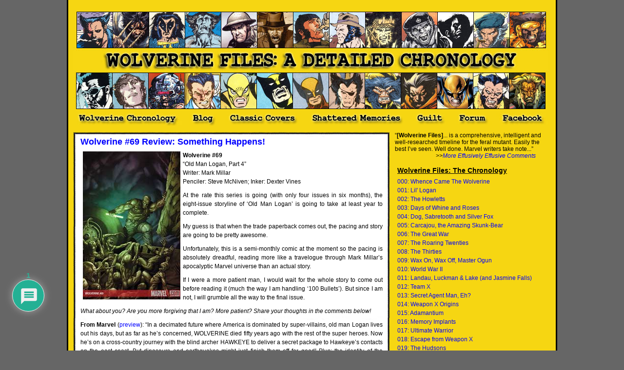

--- FILE ---
content_type: text/html; charset=UTF-8
request_url: https://wolverinefiles.com/2008/11/13/wolverine-69-review-something-happens/
body_size: 15652
content:
<!DOCTYPE html PUBLIC "-//W3C//DTD XHTML 1.0 Transitional//EN" "http://www.w3.org/TR/xhtml1/DTD/xhtml1-transitional.dtd">
<html xmlns="http://www.w3.org/1999/xhtml">
<head profile="http://gmpg.org/xfn/11">
<meta http-equiv="Content-Type" content="text/html; charset=UTF-8" />
<title>Wolverine Files    &raquo; Wolverine #69 Review: Something Happens!</title>
<!-- <link rel="stylesheet" href="https://wolverinefiles.com/wp-content/themes/simpsonshb-10/simpsonshb-10/style.css" type="text/css" media="screen" /> -->
<link rel="stylesheet" type="text/css" href="//wolverinefiles.com/wp-content/cache/wpfc-minified/1189bjg3/84ed5.css" media="screen"/>
<link rel="alternate" type="application/rss+xml" title="RSS 2.0" href="https://wolverinefiles.com/feed/" />
<link rel="alternate" type="text/xml" title="RSS .92" href="https://wolverinefiles.com/feed/rss/" />
<link rel="alternate" type="application/atom+xml" title="Atom 0.3" href="https://wolverinefiles.com/feed/atom/" />
<link rel="pingback" href="https://wolverinefiles.com/xmlrpc.php" />
<script src='//wolverinefiles.com/wp-content/cache/wpfc-minified/kz0u2wb3/68hkw.js' type="text/javascript"></script>
<!-- <script type="text/javascript" src="https://wolverinefiles.com/wp-content/themes/simpsonshb-10/simpsonshb-10/script_quicktags.js"></script> -->
<meta http-equiv="Content-Script-Type" content="text/javascript" />
<link rel='archives' title='July 2011' href='https://wolverinefiles.com/2011/07/' />
<link rel='archives' title='June 2011' href='https://wolverinefiles.com/2011/06/' />
<link rel='archives' title='May 2011' href='https://wolverinefiles.com/2011/05/' />
<link rel='archives' title='April 2011' href='https://wolverinefiles.com/2011/04/' />
<link rel='archives' title='March 2011' href='https://wolverinefiles.com/2011/03/' />
<link rel='archives' title='February 2011' href='https://wolverinefiles.com/2011/02/' />
<link rel='archives' title='January 2011' href='https://wolverinefiles.com/2011/01/' />
<link rel='archives' title='December 2010' href='https://wolverinefiles.com/2010/12/' />
<link rel='archives' title='November 2010' href='https://wolverinefiles.com/2010/11/' />
<link rel='archives' title='October 2010' href='https://wolverinefiles.com/2010/10/' />
<link rel='archives' title='September 2010' href='https://wolverinefiles.com/2010/09/' />
<link rel='archives' title='August 2010' href='https://wolverinefiles.com/2010/08/' />
<link rel='archives' title='July 2010' href='https://wolverinefiles.com/2010/07/' />
<link rel='archives' title='June 2010' href='https://wolverinefiles.com/2010/06/' />
<link rel='archives' title='May 2010' href='https://wolverinefiles.com/2010/05/' />
<link rel='archives' title='April 2010' href='https://wolverinefiles.com/2010/04/' />
<link rel='archives' title='March 2010' href='https://wolverinefiles.com/2010/03/' />
<link rel='archives' title='February 2010' href='https://wolverinefiles.com/2010/02/' />
<link rel='archives' title='January 2010' href='https://wolverinefiles.com/2010/01/' />
<link rel='archives' title='December 2009' href='https://wolverinefiles.com/2009/12/' />
<link rel='archives' title='November 2009' href='https://wolverinefiles.com/2009/11/' />
<link rel='archives' title='October 2009' href='https://wolverinefiles.com/2009/10/' />
<link rel='archives' title='September 2009' href='https://wolverinefiles.com/2009/09/' />
<link rel='archives' title='August 2009' href='https://wolverinefiles.com/2009/08/' />
<link rel='archives' title='July 2009' href='https://wolverinefiles.com/2009/07/' />
<link rel='archives' title='June 2009' href='https://wolverinefiles.com/2009/06/' />
<link rel='archives' title='May 2009' href='https://wolverinefiles.com/2009/05/' />
<link rel='archives' title='April 2009' href='https://wolverinefiles.com/2009/04/' />
<link rel='archives' title='March 2009' href='https://wolverinefiles.com/2009/03/' />
<link rel='archives' title='February 2009' href='https://wolverinefiles.com/2009/02/' />
<link rel='archives' title='January 2009' href='https://wolverinefiles.com/2009/01/' />
<link rel='archives' title='December 2008' href='https://wolverinefiles.com/2008/12/' />
<link rel='archives' title='November 2008' href='https://wolverinefiles.com/2008/11/' />
<link rel='archives' title='October 2008' href='https://wolverinefiles.com/2008/10/' />
<link rel='archives' title='September 2008' href='https://wolverinefiles.com/2008/09/' />
<link rel='archives' title='August 2008' href='https://wolverinefiles.com/2008/08/' />
<link rel='archives' title='July 2008' href='https://wolverinefiles.com/2008/07/' />
<link rel='archives' title='June 2008' href='https://wolverinefiles.com/2008/06/' />
<link rel='archives' title='May 2008' href='https://wolverinefiles.com/2008/05/' />
<link rel='archives' title='April 2008' href='https://wolverinefiles.com/2008/04/' />
<link rel='archives' title='March 2008' href='https://wolverinefiles.com/2008/03/' />
<link rel='archives' title='February 2008' href='https://wolverinefiles.com/2008/02/' />
<link rel='archives' title='January 2008' href='https://wolverinefiles.com/2008/01/' />
<link rel='archives' title='December 2007' href='https://wolverinefiles.com/2007/12/' />
<link rel='archives' title='November 2007' href='https://wolverinefiles.com/2007/11/' />
<link rel='archives' title='October 2007' href='https://wolverinefiles.com/2007/10/' />
<link rel='archives' title='September 2007' href='https://wolverinefiles.com/2007/09/' />
<link rel='archives' title='August 2007' href='https://wolverinefiles.com/2007/08/' />
<link rel='archives' title='July 2007' href='https://wolverinefiles.com/2007/07/' />
<link rel='archives' title='June 2007' href='https://wolverinefiles.com/2007/06/' />
<link rel='archives' title='May 2007' href='https://wolverinefiles.com/2007/05/' />
<link rel='archives' title='April 2007' href='https://wolverinefiles.com/2007/04/' />
<link rel='archives' title='March 2007' href='https://wolverinefiles.com/2007/03/' />
<link rel='archives' title='February 2007' href='https://wolverinefiles.com/2007/02/' />
<link rel='archives' title='January 2007' href='https://wolverinefiles.com/2007/01/' />
<link rel='archives' title='December 2006' href='https://wolverinefiles.com/2006/12/' />
<link rel='archives' title='November 2006' href='https://wolverinefiles.com/2006/11/' />
<link rel='archives' title='October 2006' href='https://wolverinefiles.com/2006/10/' />
<link rel='archives' title='September 2006' href='https://wolverinefiles.com/2006/09/' />
<link rel='archives' title='June 2006' href='https://wolverinefiles.com/2006/06/' />
<link rel='archives' title='February 2006' href='https://wolverinefiles.com/2006/02/' />
<link rel='archives' title='January 2006' href='https://wolverinefiles.com/2006/01/' />
<meta name='robots' content='max-image-preview:large' />
<link rel="alternate" type="application/rss+xml" title="Wolverine Files &raquo; Wolverine #69 Review: Something Happens! Comments Feed" href="https://wolverinefiles.com/2008/11/13/wolverine-69-review-something-happens/feed/" />
<link rel="alternate" title="oEmbed (JSON)" type="application/json+oembed" href="https://wolverinefiles.com/wp-json/oembed/1.0/embed?url=https%3A%2F%2Fwolverinefiles.com%2F2008%2F11%2F13%2Fwolverine-69-review-something-happens%2F" />
<link rel="alternate" title="oEmbed (XML)" type="text/xml+oembed" href="https://wolverinefiles.com/wp-json/oembed/1.0/embed?url=https%3A%2F%2Fwolverinefiles.com%2F2008%2F11%2F13%2Fwolverine-69-review-something-happens%2F&#038;format=xml" />
<style id='wp-img-auto-sizes-contain-inline-css' type='text/css'>
img:is([sizes=auto i],[sizes^="auto," i]){contain-intrinsic-size:3000px 1500px}
/*# sourceURL=wp-img-auto-sizes-contain-inline-css */
</style>
<style id='wp-emoji-styles-inline-css' type='text/css'>
img.wp-smiley, img.emoji {
display: inline !important;
border: none !important;
box-shadow: none !important;
height: 1em !important;
width: 1em !important;
margin: 0 0.07em !important;
vertical-align: -0.1em !important;
background: none !important;
padding: 0 !important;
}
/*# sourceURL=wp-emoji-styles-inline-css */
</style>
<style id='wp-block-library-inline-css' type='text/css'>
:root{--wp-block-synced-color:#7a00df;--wp-block-synced-color--rgb:122,0,223;--wp-bound-block-color:var(--wp-block-synced-color);--wp-editor-canvas-background:#ddd;--wp-admin-theme-color:#007cba;--wp-admin-theme-color--rgb:0,124,186;--wp-admin-theme-color-darker-10:#006ba1;--wp-admin-theme-color-darker-10--rgb:0,107,160.5;--wp-admin-theme-color-darker-20:#005a87;--wp-admin-theme-color-darker-20--rgb:0,90,135;--wp-admin-border-width-focus:2px}@media (min-resolution:192dpi){:root{--wp-admin-border-width-focus:1.5px}}.wp-element-button{cursor:pointer}:root .has-very-light-gray-background-color{background-color:#eee}:root .has-very-dark-gray-background-color{background-color:#313131}:root .has-very-light-gray-color{color:#eee}:root .has-very-dark-gray-color{color:#313131}:root .has-vivid-green-cyan-to-vivid-cyan-blue-gradient-background{background:linear-gradient(135deg,#00d084,#0693e3)}:root .has-purple-crush-gradient-background{background:linear-gradient(135deg,#34e2e4,#4721fb 50%,#ab1dfe)}:root .has-hazy-dawn-gradient-background{background:linear-gradient(135deg,#faaca8,#dad0ec)}:root .has-subdued-olive-gradient-background{background:linear-gradient(135deg,#fafae1,#67a671)}:root .has-atomic-cream-gradient-background{background:linear-gradient(135deg,#fdd79a,#004a59)}:root .has-nightshade-gradient-background{background:linear-gradient(135deg,#330968,#31cdcf)}:root .has-midnight-gradient-background{background:linear-gradient(135deg,#020381,#2874fc)}:root{--wp--preset--font-size--normal:16px;--wp--preset--font-size--huge:42px}.has-regular-font-size{font-size:1em}.has-larger-font-size{font-size:2.625em}.has-normal-font-size{font-size:var(--wp--preset--font-size--normal)}.has-huge-font-size{font-size:var(--wp--preset--font-size--huge)}.has-text-align-center{text-align:center}.has-text-align-left{text-align:left}.has-text-align-right{text-align:right}.has-fit-text{white-space:nowrap!important}#end-resizable-editor-section{display:none}.aligncenter{clear:both}.items-justified-left{justify-content:flex-start}.items-justified-center{justify-content:center}.items-justified-right{justify-content:flex-end}.items-justified-space-between{justify-content:space-between}.screen-reader-text{border:0;clip-path:inset(50%);height:1px;margin:-1px;overflow:hidden;padding:0;position:absolute;width:1px;word-wrap:normal!important}.screen-reader-text:focus{background-color:#ddd;clip-path:none;color:#444;display:block;font-size:1em;height:auto;left:5px;line-height:normal;padding:15px 23px 14px;text-decoration:none;top:5px;width:auto;z-index:100000}html :where(.has-border-color){border-style:solid}html :where([style*=border-top-color]){border-top-style:solid}html :where([style*=border-right-color]){border-right-style:solid}html :where([style*=border-bottom-color]){border-bottom-style:solid}html :where([style*=border-left-color]){border-left-style:solid}html :where([style*=border-width]){border-style:solid}html :where([style*=border-top-width]){border-top-style:solid}html :where([style*=border-right-width]){border-right-style:solid}html :where([style*=border-bottom-width]){border-bottom-style:solid}html :where([style*=border-left-width]){border-left-style:solid}html :where(img[class*=wp-image-]){height:auto;max-width:100%}:where(figure){margin:0 0 1em}html :where(.is-position-sticky){--wp-admin--admin-bar--position-offset:var(--wp-admin--admin-bar--height,0px)}@media screen and (max-width:600px){html :where(.is-position-sticky){--wp-admin--admin-bar--position-offset:0px}}
/*# sourceURL=wp-block-library-inline-css */
</style><style id='global-styles-inline-css' type='text/css'>
:root{--wp--preset--aspect-ratio--square: 1;--wp--preset--aspect-ratio--4-3: 4/3;--wp--preset--aspect-ratio--3-4: 3/4;--wp--preset--aspect-ratio--3-2: 3/2;--wp--preset--aspect-ratio--2-3: 2/3;--wp--preset--aspect-ratio--16-9: 16/9;--wp--preset--aspect-ratio--9-16: 9/16;--wp--preset--color--black: #000000;--wp--preset--color--cyan-bluish-gray: #abb8c3;--wp--preset--color--white: #ffffff;--wp--preset--color--pale-pink: #f78da7;--wp--preset--color--vivid-red: #cf2e2e;--wp--preset--color--luminous-vivid-orange: #ff6900;--wp--preset--color--luminous-vivid-amber: #fcb900;--wp--preset--color--light-green-cyan: #7bdcb5;--wp--preset--color--vivid-green-cyan: #00d084;--wp--preset--color--pale-cyan-blue: #8ed1fc;--wp--preset--color--vivid-cyan-blue: #0693e3;--wp--preset--color--vivid-purple: #9b51e0;--wp--preset--gradient--vivid-cyan-blue-to-vivid-purple: linear-gradient(135deg,rgb(6,147,227) 0%,rgb(155,81,224) 100%);--wp--preset--gradient--light-green-cyan-to-vivid-green-cyan: linear-gradient(135deg,rgb(122,220,180) 0%,rgb(0,208,130) 100%);--wp--preset--gradient--luminous-vivid-amber-to-luminous-vivid-orange: linear-gradient(135deg,rgb(252,185,0) 0%,rgb(255,105,0) 100%);--wp--preset--gradient--luminous-vivid-orange-to-vivid-red: linear-gradient(135deg,rgb(255,105,0) 0%,rgb(207,46,46) 100%);--wp--preset--gradient--very-light-gray-to-cyan-bluish-gray: linear-gradient(135deg,rgb(238,238,238) 0%,rgb(169,184,195) 100%);--wp--preset--gradient--cool-to-warm-spectrum: linear-gradient(135deg,rgb(74,234,220) 0%,rgb(151,120,209) 20%,rgb(207,42,186) 40%,rgb(238,44,130) 60%,rgb(251,105,98) 80%,rgb(254,248,76) 100%);--wp--preset--gradient--blush-light-purple: linear-gradient(135deg,rgb(255,206,236) 0%,rgb(152,150,240) 100%);--wp--preset--gradient--blush-bordeaux: linear-gradient(135deg,rgb(254,205,165) 0%,rgb(254,45,45) 50%,rgb(107,0,62) 100%);--wp--preset--gradient--luminous-dusk: linear-gradient(135deg,rgb(255,203,112) 0%,rgb(199,81,192) 50%,rgb(65,88,208) 100%);--wp--preset--gradient--pale-ocean: linear-gradient(135deg,rgb(255,245,203) 0%,rgb(182,227,212) 50%,rgb(51,167,181) 100%);--wp--preset--gradient--electric-grass: linear-gradient(135deg,rgb(202,248,128) 0%,rgb(113,206,126) 100%);--wp--preset--gradient--midnight: linear-gradient(135deg,rgb(2,3,129) 0%,rgb(40,116,252) 100%);--wp--preset--font-size--small: 13px;--wp--preset--font-size--medium: 20px;--wp--preset--font-size--large: 36px;--wp--preset--font-size--x-large: 42px;--wp--preset--spacing--20: 0.44rem;--wp--preset--spacing--30: 0.67rem;--wp--preset--spacing--40: 1rem;--wp--preset--spacing--50: 1.5rem;--wp--preset--spacing--60: 2.25rem;--wp--preset--spacing--70: 3.38rem;--wp--preset--spacing--80: 5.06rem;--wp--preset--shadow--natural: 6px 6px 9px rgba(0, 0, 0, 0.2);--wp--preset--shadow--deep: 12px 12px 50px rgba(0, 0, 0, 0.4);--wp--preset--shadow--sharp: 6px 6px 0px rgba(0, 0, 0, 0.2);--wp--preset--shadow--outlined: 6px 6px 0px -3px rgb(255, 255, 255), 6px 6px rgb(0, 0, 0);--wp--preset--shadow--crisp: 6px 6px 0px rgb(0, 0, 0);}:where(.is-layout-flex){gap: 0.5em;}:where(.is-layout-grid){gap: 0.5em;}body .is-layout-flex{display: flex;}.is-layout-flex{flex-wrap: wrap;align-items: center;}.is-layout-flex > :is(*, div){margin: 0;}body .is-layout-grid{display: grid;}.is-layout-grid > :is(*, div){margin: 0;}:where(.wp-block-columns.is-layout-flex){gap: 2em;}:where(.wp-block-columns.is-layout-grid){gap: 2em;}:where(.wp-block-post-template.is-layout-flex){gap: 1.25em;}:where(.wp-block-post-template.is-layout-grid){gap: 1.25em;}.has-black-color{color: var(--wp--preset--color--black) !important;}.has-cyan-bluish-gray-color{color: var(--wp--preset--color--cyan-bluish-gray) !important;}.has-white-color{color: var(--wp--preset--color--white) !important;}.has-pale-pink-color{color: var(--wp--preset--color--pale-pink) !important;}.has-vivid-red-color{color: var(--wp--preset--color--vivid-red) !important;}.has-luminous-vivid-orange-color{color: var(--wp--preset--color--luminous-vivid-orange) !important;}.has-luminous-vivid-amber-color{color: var(--wp--preset--color--luminous-vivid-amber) !important;}.has-light-green-cyan-color{color: var(--wp--preset--color--light-green-cyan) !important;}.has-vivid-green-cyan-color{color: var(--wp--preset--color--vivid-green-cyan) !important;}.has-pale-cyan-blue-color{color: var(--wp--preset--color--pale-cyan-blue) !important;}.has-vivid-cyan-blue-color{color: var(--wp--preset--color--vivid-cyan-blue) !important;}.has-vivid-purple-color{color: var(--wp--preset--color--vivid-purple) !important;}.has-black-background-color{background-color: var(--wp--preset--color--black) !important;}.has-cyan-bluish-gray-background-color{background-color: var(--wp--preset--color--cyan-bluish-gray) !important;}.has-white-background-color{background-color: var(--wp--preset--color--white) !important;}.has-pale-pink-background-color{background-color: var(--wp--preset--color--pale-pink) !important;}.has-vivid-red-background-color{background-color: var(--wp--preset--color--vivid-red) !important;}.has-luminous-vivid-orange-background-color{background-color: var(--wp--preset--color--luminous-vivid-orange) !important;}.has-luminous-vivid-amber-background-color{background-color: var(--wp--preset--color--luminous-vivid-amber) !important;}.has-light-green-cyan-background-color{background-color: var(--wp--preset--color--light-green-cyan) !important;}.has-vivid-green-cyan-background-color{background-color: var(--wp--preset--color--vivid-green-cyan) !important;}.has-pale-cyan-blue-background-color{background-color: var(--wp--preset--color--pale-cyan-blue) !important;}.has-vivid-cyan-blue-background-color{background-color: var(--wp--preset--color--vivid-cyan-blue) !important;}.has-vivid-purple-background-color{background-color: var(--wp--preset--color--vivid-purple) !important;}.has-black-border-color{border-color: var(--wp--preset--color--black) !important;}.has-cyan-bluish-gray-border-color{border-color: var(--wp--preset--color--cyan-bluish-gray) !important;}.has-white-border-color{border-color: var(--wp--preset--color--white) !important;}.has-pale-pink-border-color{border-color: var(--wp--preset--color--pale-pink) !important;}.has-vivid-red-border-color{border-color: var(--wp--preset--color--vivid-red) !important;}.has-luminous-vivid-orange-border-color{border-color: var(--wp--preset--color--luminous-vivid-orange) !important;}.has-luminous-vivid-amber-border-color{border-color: var(--wp--preset--color--luminous-vivid-amber) !important;}.has-light-green-cyan-border-color{border-color: var(--wp--preset--color--light-green-cyan) !important;}.has-vivid-green-cyan-border-color{border-color: var(--wp--preset--color--vivid-green-cyan) !important;}.has-pale-cyan-blue-border-color{border-color: var(--wp--preset--color--pale-cyan-blue) !important;}.has-vivid-cyan-blue-border-color{border-color: var(--wp--preset--color--vivid-cyan-blue) !important;}.has-vivid-purple-border-color{border-color: var(--wp--preset--color--vivid-purple) !important;}.has-vivid-cyan-blue-to-vivid-purple-gradient-background{background: var(--wp--preset--gradient--vivid-cyan-blue-to-vivid-purple) !important;}.has-light-green-cyan-to-vivid-green-cyan-gradient-background{background: var(--wp--preset--gradient--light-green-cyan-to-vivid-green-cyan) !important;}.has-luminous-vivid-amber-to-luminous-vivid-orange-gradient-background{background: var(--wp--preset--gradient--luminous-vivid-amber-to-luminous-vivid-orange) !important;}.has-luminous-vivid-orange-to-vivid-red-gradient-background{background: var(--wp--preset--gradient--luminous-vivid-orange-to-vivid-red) !important;}.has-very-light-gray-to-cyan-bluish-gray-gradient-background{background: var(--wp--preset--gradient--very-light-gray-to-cyan-bluish-gray) !important;}.has-cool-to-warm-spectrum-gradient-background{background: var(--wp--preset--gradient--cool-to-warm-spectrum) !important;}.has-blush-light-purple-gradient-background{background: var(--wp--preset--gradient--blush-light-purple) !important;}.has-blush-bordeaux-gradient-background{background: var(--wp--preset--gradient--blush-bordeaux) !important;}.has-luminous-dusk-gradient-background{background: var(--wp--preset--gradient--luminous-dusk) !important;}.has-pale-ocean-gradient-background{background: var(--wp--preset--gradient--pale-ocean) !important;}.has-electric-grass-gradient-background{background: var(--wp--preset--gradient--electric-grass) !important;}.has-midnight-gradient-background{background: var(--wp--preset--gradient--midnight) !important;}.has-small-font-size{font-size: var(--wp--preset--font-size--small) !important;}.has-medium-font-size{font-size: var(--wp--preset--font-size--medium) !important;}.has-large-font-size{font-size: var(--wp--preset--font-size--large) !important;}.has-x-large-font-size{font-size: var(--wp--preset--font-size--x-large) !important;}
/*# sourceURL=global-styles-inline-css */
</style>
<style id='classic-theme-styles-inline-css' type='text/css'>
/*! This file is auto-generated */
.wp-block-button__link{color:#fff;background-color:#32373c;border-radius:9999px;box-shadow:none;text-decoration:none;padding:calc(.667em + 2px) calc(1.333em + 2px);font-size:1.125em}.wp-block-file__button{background:#32373c;color:#fff;text-decoration:none}
/*# sourceURL=/wp-includes/css/classic-themes.min.css */
</style>
<!-- <link rel='stylesheet' id='wpdiscuz-frontend-css-css' href='https://wolverinefiles.com/wp-content/plugins/wpdiscuz/themes/default/style.css?ver=7.6.45' type='text/css' media='all' /> -->
<link rel="stylesheet" type="text/css" href="//wolverinefiles.com/wp-content/cache/wpfc-minified/2fom6ism/84ed5.css" media="all"/>
<style id='wpdiscuz-frontend-css-inline-css' type='text/css'>
#wpdcom .wpd-blog-administrator .wpd-comment-label{color:#ffffff;background-color:#131301;border:none}#wpdcom .wpd-blog-administrator .wpd-comment-author, #wpdcom .wpd-blog-administrator .wpd-comment-author a{color:#131301}#wpdcom.wpd-layout-1 .wpd-comment .wpd-blog-administrator .wpd-avatar img{border-color:#131301}#wpdcom.wpd-layout-2 .wpd-comment.wpd-reply .wpd-comment-wrap.wpd-blog-administrator{border-left:3px solid #131301}#wpdcom.wpd-layout-2 .wpd-comment .wpd-blog-administrator .wpd-avatar img{border-bottom-color:#131301}#wpdcom.wpd-layout-3 .wpd-blog-administrator .wpd-comment-subheader{border-top:1px dashed #131301}#wpdcom.wpd-layout-3 .wpd-reply .wpd-blog-administrator .wpd-comment-right{border-left:1px solid #131301}#wpdcom .wpd-blog-editor .wpd-comment-label{color:#ffffff;background-color:#131301;border:none}#wpdcom .wpd-blog-editor .wpd-comment-author, #wpdcom .wpd-blog-editor .wpd-comment-author a{color:#131301}#wpdcom.wpd-layout-1 .wpd-comment .wpd-blog-editor .wpd-avatar img{border-color:#131301}#wpdcom.wpd-layout-2 .wpd-comment.wpd-reply .wpd-comment-wrap.wpd-blog-editor{border-left:3px solid #131301}#wpdcom.wpd-layout-2 .wpd-comment .wpd-blog-editor .wpd-avatar img{border-bottom-color:#131301}#wpdcom.wpd-layout-3 .wpd-blog-editor .wpd-comment-subheader{border-top:1px dashed #131301}#wpdcom.wpd-layout-3 .wpd-reply .wpd-blog-editor .wpd-comment-right{border-left:1px solid #131301}#wpdcom .wpd-blog-author .wpd-comment-label{color:#ffffff;background-color:#131301;border:none}#wpdcom .wpd-blog-author .wpd-comment-author, #wpdcom .wpd-blog-author .wpd-comment-author a{color:#131301}#wpdcom.wpd-layout-1 .wpd-comment .wpd-blog-author .wpd-avatar img{border-color:#131301}#wpdcom.wpd-layout-2 .wpd-comment .wpd-blog-author .wpd-avatar img{border-bottom-color:#131301}#wpdcom.wpd-layout-3 .wpd-blog-author .wpd-comment-subheader{border-top:1px dashed #131301}#wpdcom.wpd-layout-3 .wpd-reply .wpd-blog-author .wpd-comment-right{border-left:1px solid #131301}#wpdcom .wpd-blog-contributor .wpd-comment-label{color:#ffffff;background-color:#131301;border:none}#wpdcom .wpd-blog-contributor .wpd-comment-author, #wpdcom .wpd-blog-contributor .wpd-comment-author a{color:#131301}#wpdcom.wpd-layout-1 .wpd-comment .wpd-blog-contributor .wpd-avatar img{border-color:#131301}#wpdcom.wpd-layout-2 .wpd-comment .wpd-blog-contributor .wpd-avatar img{border-bottom-color:#131301}#wpdcom.wpd-layout-3 .wpd-blog-contributor .wpd-comment-subheader{border-top:1px dashed #131301}#wpdcom.wpd-layout-3 .wpd-reply .wpd-blog-contributor .wpd-comment-right{border-left:1px solid #131301}#wpdcom .wpd-blog-subscriber .wpd-comment-label{color:#ffffff;background-color:#131301;border:none}#wpdcom .wpd-blog-subscriber .wpd-comment-author, #wpdcom .wpd-blog-subscriber .wpd-comment-author a{color:#131301}#wpdcom.wpd-layout-2 .wpd-comment .wpd-blog-subscriber .wpd-avatar img{border-bottom-color:#131301}#wpdcom.wpd-layout-3 .wpd-blog-subscriber .wpd-comment-subheader{border-top:1px dashed #131301}#wpdcom .wpd-blog-trusted_subscriber .wpd-comment-label{color:#ffffff;background-color:#00B38F;border:none}#wpdcom .wpd-blog-trusted_subscriber .wpd-comment-author, #wpdcom .wpd-blog-trusted_subscriber .wpd-comment-author a{color:#00B38F}#wpdcom.wpd-layout-1 .wpd-comment .wpd-blog-trusted_subscriber .wpd-avatar img{border-color:#00B38F}#wpdcom.wpd-layout-2 .wpd-comment .wpd-blog-trusted_subscriber .wpd-avatar img{border-bottom-color:#00B38F}#wpdcom.wpd-layout-3 .wpd-blog-trusted_subscriber .wpd-comment-subheader{border-top:1px dashed #00B38F}#wpdcom.wpd-layout-3 .wpd-reply .wpd-blog-trusted_subscriber .wpd-comment-right{border-left:1px solid #00B38F}#wpdcom .wpd-blog-post_author .wpd-comment-label{color:#ffffff;background-color:#131301;border:none}#wpdcom .wpd-blog-post_author .wpd-comment-author, #wpdcom .wpd-blog-post_author .wpd-comment-author a{color:#131301}#wpdcom .wpd-blog-post_author .wpd-avatar img{border-color:#131301}#wpdcom.wpd-layout-1 .wpd-comment .wpd-blog-post_author .wpd-avatar img{border-color:#131301}#wpdcom.wpd-layout-2 .wpd-comment.wpd-reply .wpd-comment-wrap.wpd-blog-post_author{border-left:3px solid #131301}#wpdcom.wpd-layout-2 .wpd-comment .wpd-blog-post_author .wpd-avatar img{border-bottom-color:#131301}#wpdcom.wpd-layout-3 .wpd-blog-post_author .wpd-comment-subheader{border-top:1px dashed #131301}#wpdcom.wpd-layout-3 .wpd-reply .wpd-blog-post_author .wpd-comment-right{border-left:1px solid #131301}#wpdcom .wpd-blog-guest .wpd-comment-label{color:#ffffff;background-color:#0F1313;border:none}#wpdcom .wpd-blog-guest .wpd-comment-author, #wpdcom .wpd-blog-guest .wpd-comment-author a{color:#0F1313}#wpdcom.wpd-layout-3 .wpd-blog-guest .wpd-comment-subheader{border-top:1px dashed #0F1313}#comments, #respond, .comments-area, #wpdcom{}#wpdcom .ql-editor > *{color:#777777}#wpdcom .ql-editor::before{}#wpdcom .ql-toolbar{border:1px solid #DDDDDD;border-top:none}#wpdcom .ql-container{border:1px solid #DDDDDD;border-bottom:none}#wpdcom .wpd-form-row .wpdiscuz-item input[type="text"], #wpdcom .wpd-form-row .wpdiscuz-item input[type="email"], #wpdcom .wpd-form-row .wpdiscuz-item input[type="url"], #wpdcom .wpd-form-row .wpdiscuz-item input[type="color"], #wpdcom .wpd-form-row .wpdiscuz-item input[type="date"], #wpdcom .wpd-form-row .wpdiscuz-item input[type="datetime"], #wpdcom .wpd-form-row .wpdiscuz-item input[type="datetime-local"], #wpdcom .wpd-form-row .wpdiscuz-item input[type="month"], #wpdcom .wpd-form-row .wpdiscuz-item input[type="number"], #wpdcom .wpd-form-row .wpdiscuz-item input[type="time"], #wpdcom textarea, #wpdcom select{border:1px solid #DDDDDD;color:#777777}#wpdcom .wpd-form-row .wpdiscuz-item textarea{border:1px solid #DDDDDD}#wpdcom input::placeholder, #wpdcom textarea::placeholder, #wpdcom input::-moz-placeholder, #wpdcom textarea::-webkit-input-placeholder{}#wpdcom .wpd-comment-text{color:#777777}#wpdcom .wpd-thread-head .wpd-thread-info{border-bottom:2px solid #131301}#wpdcom .wpd-thread-head .wpd-thread-info.wpd-reviews-tab svg{fill:#131301}#wpdcom .wpd-thread-head .wpdiscuz-user-settings{border-bottom:2px solid #131301}#wpdcom .wpd-thread-head .wpdiscuz-user-settings:hover{color:#131301}#wpdcom .wpd-comment .wpd-follow-link:hover{color:#131301}#wpdcom .wpd-comment-status .wpd-sticky{color:#131301}#wpdcom .wpd-thread-filter .wpdf-active{color:#131301;border-bottom-color:#131301}#wpdcom .wpd-comment-info-bar{border:1px dashed #434334;background:#e8e8e6}#wpdcom .wpd-comment-info-bar .wpd-current-view i{color:#131301}#wpdcom .wpd-filter-view-all:hover{background:#131301}#wpdcom .wpdiscuz-item .wpdiscuz-rating > label{color:#DDDDDD}#wpdcom .wpdiscuz-item .wpdiscuz-rating:not(:checked) > label:hover, .wpdiscuz-rating:not(:checked) > label:hover ~ label{}#wpdcom .wpdiscuz-item .wpdiscuz-rating > input ~ label:hover, #wpdcom .wpdiscuz-item .wpdiscuz-rating > input:not(:checked) ~ label:hover ~ label, #wpdcom .wpdiscuz-item .wpdiscuz-rating > input:not(:checked) ~ label:hover ~ label{color:#FFED85}#wpdcom .wpdiscuz-item .wpdiscuz-rating > input:checked ~ label:hover, #wpdcom .wpdiscuz-item .wpdiscuz-rating > input:checked ~ label:hover, #wpdcom .wpdiscuz-item .wpdiscuz-rating > label:hover ~ input:checked ~ label, #wpdcom .wpdiscuz-item .wpdiscuz-rating > input:checked + label:hover ~ label, #wpdcom .wpdiscuz-item .wpdiscuz-rating > input:checked ~ label:hover ~ label, .wpd-custom-field .wcf-active-star, #wpdcom .wpdiscuz-item .wpdiscuz-rating > input:checked ~ label{color:#FFD700}#wpd-post-rating .wpd-rating-wrap .wpd-rating-stars svg .wpd-star{fill:#DDDDDD}#wpd-post-rating .wpd-rating-wrap .wpd-rating-stars svg .wpd-active{fill:#FFD700}#wpd-post-rating .wpd-rating-wrap .wpd-rate-starts svg .wpd-star{fill:#DDDDDD}#wpd-post-rating .wpd-rating-wrap .wpd-rate-starts:hover svg .wpd-star{fill:#FFED85}#wpd-post-rating.wpd-not-rated .wpd-rating-wrap .wpd-rate-starts svg:hover ~ svg .wpd-star{fill:#DDDDDD}.wpdiscuz-post-rating-wrap .wpd-rating .wpd-rating-wrap .wpd-rating-stars svg .wpd-star{fill:#DDDDDD}.wpdiscuz-post-rating-wrap .wpd-rating .wpd-rating-wrap .wpd-rating-stars svg .wpd-active{fill:#FFD700}#wpdcom .wpd-comment .wpd-follow-active{color:#ff7a00}#wpdcom .page-numbers{color:#555;border:#555 1px solid}#wpdcom span.current{background:#555}#wpdcom.wpd-layout-1 .wpd-new-loaded-comment > .wpd-comment-wrap > .wpd-comment-right{background:#FFFAD6}#wpdcom.wpd-layout-2 .wpd-new-loaded-comment.wpd-comment > .wpd-comment-wrap > .wpd-comment-right{background:#FFFAD6}#wpdcom.wpd-layout-2 .wpd-new-loaded-comment.wpd-comment.wpd-reply > .wpd-comment-wrap > .wpd-comment-right{background:transparent}#wpdcom.wpd-layout-2 .wpd-new-loaded-comment.wpd-comment.wpd-reply > .wpd-comment-wrap{background:#FFFAD6}#wpdcom.wpd-layout-3 .wpd-new-loaded-comment.wpd-comment > .wpd-comment-wrap > .wpd-comment-right{background:#FFFAD6}#wpdcom .wpd-follow:hover i, #wpdcom .wpd-unfollow:hover i, #wpdcom .wpd-comment .wpd-follow-active:hover i{color:#131301}#wpdcom .wpdiscuz-readmore{cursor:pointer;color:#131301}.wpd-custom-field .wcf-pasiv-star, #wpcomm .wpdiscuz-item .wpdiscuz-rating > label{color:#DDDDDD}.wpd-wrapper .wpd-list-item.wpd-active{border-top:3px solid #131301}#wpdcom.wpd-layout-2 .wpd-comment.wpd-reply.wpd-unapproved-comment .wpd-comment-wrap{border-left:3px solid #FFFAD6}#wpdcom.wpd-layout-3 .wpd-comment.wpd-reply.wpd-unapproved-comment .wpd-comment-right{border-left:1px solid #FFFAD6}#wpdcom .wpd-prim-button{background-color:#555555;color:#FFFFFF}#wpdcom .wpd_label__check i.wpdicon-on{color:#555555;border:1px solid #aaaaaa}#wpd-bubble-wrapper #wpd-bubble-all-comments-count{color:#1DB99A}#wpd-bubble-wrapper > div{background-color:#1DB99A}#wpd-bubble-wrapper > #wpd-bubble #wpd-bubble-add-message{background-color:#1DB99A}#wpd-bubble-wrapper > #wpd-bubble #wpd-bubble-add-message::before{border-left-color:#1DB99A;border-right-color:#1DB99A}#wpd-bubble-wrapper.wpd-right-corner > #wpd-bubble #wpd-bubble-add-message::before{border-left-color:#1DB99A;border-right-color:#1DB99A}.wpd-inline-icon-wrapper path.wpd-inline-icon-first{fill:#1DB99A}.wpd-inline-icon-count{background-color:#1DB99A}.wpd-inline-icon-count::before{border-right-color:#1DB99A}.wpd-inline-form-wrapper::before{border-bottom-color:#1DB99A}.wpd-inline-form-question{background-color:#1DB99A}.wpd-inline-form{background-color:#1DB99A}.wpd-last-inline-comments-wrapper{border-color:#1DB99A}.wpd-last-inline-comments-wrapper::before{border-bottom-color:#1DB99A}.wpd-last-inline-comments-wrapper .wpd-view-all-inline-comments{background:#1DB99A}.wpd-last-inline-comments-wrapper .wpd-view-all-inline-comments:hover,.wpd-last-inline-comments-wrapper .wpd-view-all-inline-comments:active,.wpd-last-inline-comments-wrapper .wpd-view-all-inline-comments:focus{background-color:#1DB99A}#wpdcom .ql-snow .ql-tooltip[data-mode="link"]::before{content:"Enter link:"}#wpdcom .ql-snow .ql-tooltip.ql-editing a.ql-action::after{content:"Save"}.comments-area{width:auto}
/*# sourceURL=wpdiscuz-frontend-css-inline-css */
</style>
<!-- <link rel='stylesheet' id='wpdiscuz-fa-css' href='https://wolverinefiles.com/wp-content/plugins/wpdiscuz/assets/third-party/font-awesome-5.13.0/css/fa.min.css?ver=7.6.45' type='text/css' media='all' /> -->
<!-- <link rel='stylesheet' id='wpdiscuz-combo-css-css' href='https://wolverinefiles.com/wp-content/plugins/wpdiscuz/assets/css/wpdiscuz-combo.min.css?ver=6.9' type='text/css' media='all' /> -->
<link rel="stylesheet" type="text/css" href="//wolverinefiles.com/wp-content/cache/wpfc-minified/d6lvkhhk/84ed5.css" media="all"/>
<!-- <script type="text/javascript" src="https://wolverinefiles.com/wp-includes/js/jquery/jquery.min.js?ver=3.7.1" id="jquery-core-js"></script> -->
<!-- <script type="text/javascript" src="https://wolverinefiles.com/wp-includes/js/jquery/jquery-migrate.min.js?ver=3.4.1" id="jquery-migrate-js"></script> -->
<link rel="https://api.w.org/" href="https://wolverinefiles.com/wp-json/" /><link rel="alternate" title="JSON" type="application/json" href="https://wolverinefiles.com/wp-json/wp/v2/posts/1859" /><link rel="EditURI" type="application/rsd+xml" title="RSD" href="https://wolverinefiles.com/xmlrpc.php?rsd" />
<meta name="generator" content="WordPress 6.9" />
<link rel="canonical" href="https://wolverinefiles.com/2008/11/13/wolverine-69-review-something-happens/" />
<link rel='shortlink' href='https://wolverinefiles.com/?p=1859' />
</head>
<body>
<div id="container">
<div id="page">
<div id="header">
<center>
</center><br>
<a name = "top"></a>
<div id="masthead" onclick="location.href='https://wolverinefiles.com';" style="cursor: pointer;">
<div id="blogtitle">
</div>
</div>
<a href="https://wolverinefiles.com/wolverine-files-overview/"><img src="https://wolverinefiles.com/wp-content/uploads/2020/03/wf-chrono-e1584120322573.jpg" alt="Wolverine Files Chronology"></a>  
<a href="https://wolverinefiles.com/category/wolverine-news-reviews/"><img src="https://wolverinefiles.com/wp-content/uploads/2020/03/wf-blog.jpg" alt="Wolverine Files Blog"></a> 
<a href="https://wolverinefiles.com/2008/08/18/classic-wolverine-covers-incredible-hulk-181/"><img src="https://wolverinefiles.com/wp-content/uploads/2020/03/wf-covers.jpg" alt="Wolverine Classic Covers"></a> 
<a href="https://wolverinefiles.com/logan-shattered-memories/"><img src="https://wolverinefiles.com/wp-content/uploads/2020/03/wf-shattered.jpg" alt="Shattered Memories"></a>
<a href="https://wolverinefiles.com/wolverine-guilt/"><img src="https://wolverinefiles.com/wp-content/uploads/2020/03/wf-guilt.jpg" alt="Guilt"></a>
<a href="https://www.tapatalk.com/groups/wolverine/index.php" target="_blank"><img src="https://wolverinefiles.com/wp-content/uploads/2020/03/wf-forum.jpg" alt="Wolverine Files Forum"></a> 
<a href="https://www.facebook.com/wolverinefiles/" target="_blank"><img src="https://wolverinefiles.com/wp-content/uploads/2020/03/wf-facebook-e1584121322597.jpg" alt="Facebook"></a>
<div class="topmenu">
</div><!-- closes topmenu -->
</div><!-- closes header -->
<div class="sidebar">
<ul>
<li id="linkcat-104" class="widget widget_links"><h2 class="widgettitle">Wolverine Files: The Chronology</h2>
<ul class='xoxo blogroll'>
<li><a href="https://wolverinefiles.com/wolverine-true-origin/" title="Chronicling the creation of Wolverine at Marvel Comics">000: Whence Came The Wolverine</a></li>
<li><a href="https://wolverinefiles.com/wolverine-wild-childhood/" title="Chronicling Wolverine&#8217;s childhood before the revelations of Origin">001: Lil&#039; Logan</a></li>
<li><a href="https://wolverinefiles.com/wolverine-the-origin/" title="Chronicling Wolverine&#8217;s childhood as revealed in Origin">002: The Howletts</a></li>
<li><a href="https://wolverinefiles.com/wolverine-young-logan/" title="Chronicling Wolverine&#8217;s early days as revealed in Wolverine: Origin">003: Days of Whine and Roses</a></li>
<li><a href="https://wolverinefiles.com/005-sabretooth-and-silver-fox/" title="Chronicling Wolverine&#8217;s first encounters with Sabretooth and Silver Fox">004: Dog, Sabretooth and Silver Fox</a></li>
<li><a href="https://wolverinefiles.com/wolverine-amazing-skunk-bear/" title="Chronicling Wolverine&#8217;s days as a Hudson Bay Company fur trader">005: Carcajou, the Amazing Skunk-Bear</a></li>
<li><a href="https://wolverinefiles.com/006-the-lost-years/" title="Chronicling Wolverine&#8217;s days during World War I and the 1920s">006: The Great War</a></li>
<li><a href="https://wolverinefiles.com/007-the-roaring-twenties/" title="Wolverine Files detailed and annotated chronology of Logan in the Roaring Twenties&#8230;">007: The Roaring Twenties</a></li>
<li><a href="https://wolverinefiles.com/007-the-thirties/" title="Chronicling Wolverine&#8217;s days in the 1930s">008: The Thirties</a></li>
<li><a href="https://wolverinefiles.com/008-ogun/">009: Wax On, Wax Off, Master Ogun</a></li>
<li><a href="https://wolverinefiles.com/009-world-war-ii/" title="Chronicling Wolverine&#8217;s Whereabouts during World War II">010: World War II</a></li>
<li><a href="https://wolverinefiles.com/010-jasmine-falls/" title="Chronicling Wolverine&#8217;s life After World War II with Landau, Luckman and Lake and at Jasmine Falls">011: Landau, Luckman &amp; Lake (and Jasmine Falls)</a></li>
<li><a href="https://wolverinefiles.com/012-team-x-logan-creed-and-north/">012: Team X</a></li>
<li><a href="https://wolverinefiles.com/013-secret-agent-man-eh/" title="Chronicling Wolverine&#8217;s time as a secret agent for Canadian Intelligence">013: Secret Agent Man, Eh?</a></li>
<li><a href="https://wolverinefiles.com/014-weapon-x-origins/" title="Chronicling the origins of Weapon X">014: Weapon X Origins</a></li>
<li><a href="https://wolverinefiles.com/015-adamantium/" title="Chronicling how Wolverine gained an Adamantium skeleton and claws">015: Adamantium</a></li>
<li><a href="https://wolverinefiles.com/016-memory-implants/" title="Chronicling the memory implants Wolverine received during Experiment X">016: Memory Implants</a></li>
<li><a href="https://wolverinefiles.com/017-the-ultimate-warrior" title="Chronicling Wolverine&#8217;s training during Experiment X">017: Ultimate Warrior</a></li>
<li><a href="https://wolverinefiles.com/018-escape-from-weapon-x" title="Chronicling Wolverine&#8217;s escape from Experiment X">018: Escape from Weapon X</a></li>
<li><a href="https://wolverinefiles.com/019-the-hudsons/" title="Chronicling Wolverine&#8217;s time with the Hudsons">019: The Hudsons</a></li>
<li><a href="https://wolverinefiles.com/020-license-to-kill/" title="Chronicling Wolverine&#8217;s second tour of duty as a secret agent with Canadian intelligence">020: License to Kill</a></li>
<li><a href="https://wolverinefiles.com/021-department-h-and-weapon-x/" title="Chronicling Wolverine&#8217;s time with Department H as Weapon X">021: Department H</a></li>
<li><a href="https://wolverinefiles.com/022-the-flight/" title="Chronicling Wolverine&#8217;s time with &#8216;The Flight&#8217;">022: The Flight</a></li>
<li><a href="https://wolverinefiles.com/023-the-best-there-is/" title="Chronicling Wolverine&#8217;s return to Canadian Intelligence as Weapon X">023: The Best There Is</a></li>
<li><a href="https://www.typingmonkeys.com/wolverine_025.html" title="Chronicling Wolverine&#8217;s time as a superhero for Canada">024: The Wolverine</a></li>
<li><a href="https://www.typingmonkeys.com/wolverine_026.html" title="Chronicling Wolverine&#8217;s first days with the X-Men">025: The X-Men</a></li>
<li><a href="https://www.typingmonkeys.com/wolverine_027.html" title="Chronicling the death of Thunderbird">026: Death in the Family</a></li>
<li><a href="https://www.typingmonkeys.com/wolverine_028.html" title="Chronicling the debut of the Phoenix">027: The Phoenix</a></li>
<li><a href="https://www.typingmonkeys.com/wolverine_029.html" title="Chronicling Wolverine and the X-Men&#8217;s adventures with the M&#8217;Kraan Crystal">028: Where No X-Men Has Gone</a></li>
<li><a href="https://www.typingmonkeys.com/wolverine_030.html" title="Chronicling the &#8216;death&#8217; of Wolverine and the X-Men">029: Missing, Presumed Dead</a></li>
</ul>
</li>
</ul>
</div>
<div id="maincolumn">
<div class="post-header"></div>
<div class="post">
<h2><a href="https://wolverinefiles.com/2008/11/13/wolverine-69-review-something-happens/" rel="bookmark" title="Wolverine #69 Review: Something Happens!">Wolverine #69 Review: Something Happens!</a></h2> 
<div class="entry">
<p><img decoding="async" src="https://wolverinefiles.com/Images/wolverine-69.jpg" alt="Wolverine #69 cover" hspace="5" vspace="1" align="left" /><strong>Wolverine #69</strong><br />
&#8220;Old Man Logan, Part 4&#8221;<br />
Writer: Mark Millar<br />
Penciler: Steve McNiven; Inker: Dexter Vines</p>
<p>At the rate this series is going (with only four issues in six months), the eight-issue storyline of &#8216;Old Man Logan&#8217; is going to take at least year to complete.</p>
<p>My guess is that when the trade paperback comes out, the pacing and story are going to be pretty awesome.</p>
<p>Unfortunately, this is a semi-monthly comic at the moment so the pacing is absolutely dreadful, reading more like a travelogue through Mark Millar&#8217;s apocalyptic Marvel universe than an actual story.</p>
<p>If I were a more patient man, I would wait for the whole story to come out before reading it (much the way I am handling &#8216;100 Bullets&#8217;). But since I am not, I will grumble all the way to the final issue.</p>
<p><em>What about you? Are you more forgiving that I am? More patient? Share your thoughts in the comments below!</em></p>
<p><strong>From Marvel</strong> (<a href="http://www.marvel.com/news/comicstories.5897.Preview~colon~_Wolverine_%2369" target="_blank" rel="noopener noreferrer">preview</a>): &#8220;In a decimated future where America is dominated by super-villains, old man Logan lives out his days, but as far as he’s concerned, WOLVERINE died fifty years ago with the rest of the super heroes. Now he’s on a cross-country journey with the blind archer HAWKEYE to deliver a secret package to Hawkeye’s contacts on the east coast. But dinosaurs and earthquakes might just finish them off for good! Plus: the identity of the PRESIDENT is revealed! MARK MILLAR and STEVE MCNIVEN continue their post-apocalyptic epic for the ages! Part 4 (of 8).&#8221; On sale November 12, 2008.</p>
<div id='wpd-post-rating' class='wpd-not-rated'>
<div class='wpd-rating-wrap'>
<div class='wpd-rating-left'></div>
<div class='wpd-rating-data'>
<div class='wpd-rating-value'>
<span class='wpdrv'>0</span>
<span class='wpdrc'>0</span>
<span class='wpdrt'>votes</span></div>
<div class='wpd-rating-title'>Article Rating</div>
<div class='wpd-rating-stars'><svg xmlns='https://www.w3.org/2000/svg' viewBox='0 0 24 24'><path d='M0 0h24v24H0z' fill='none'/><path class='wpd-star' d='M12 17.27L18.18 21l-1.64-7.03L22 9.24l-7.19-.61L12 2 9.19 8.63 2 9.24l5.46 4.73L5.82 21z'/><path d='M0 0h24v24H0z' fill='none'/></svg><svg xmlns='https://www.w3.org/2000/svg' viewBox='0 0 24 24'><path d='M0 0h24v24H0z' fill='none'/><path class='wpd-star' d='M12 17.27L18.18 21l-1.64-7.03L22 9.24l-7.19-.61L12 2 9.19 8.63 2 9.24l5.46 4.73L5.82 21z'/><path d='M0 0h24v24H0z' fill='none'/></svg><svg xmlns='https://www.w3.org/2000/svg' viewBox='0 0 24 24'><path d='M0 0h24v24H0z' fill='none'/><path class='wpd-star' d='M12 17.27L18.18 21l-1.64-7.03L22 9.24l-7.19-.61L12 2 9.19 8.63 2 9.24l5.46 4.73L5.82 21z'/><path d='M0 0h24v24H0z' fill='none'/></svg><svg xmlns='https://www.w3.org/2000/svg' viewBox='0 0 24 24'><path d='M0 0h24v24H0z' fill='none'/><path class='wpd-star' d='M12 17.27L18.18 21l-1.64-7.03L22 9.24l-7.19-.61L12 2 9.19 8.63 2 9.24l5.46 4.73L5.82 21z'/><path d='M0 0h24v24H0z' fill='none'/></svg><svg xmlns='https://www.w3.org/2000/svg' viewBox='0 0 24 24'><path d='M0 0h24v24H0z' fill='none'/><path class='wpd-star' d='M12 17.27L18.18 21l-1.64-7.03L22 9.24l-7.19-.61L12 2 9.19 8.63 2 9.24l5.46 4.73L5.82 21z'/><path d='M0 0h24v24H0z' fill='none'/></svg></div><div class='wpd-rate-starts'><svg xmlns='https://www.w3.org/2000/svg' viewBox='0 0 24 24'><path d='M0 0h24v24H0z' fill='none'/><path class='wpd-star' d='M12 17.27L18.18 21l-1.64-7.03L22 9.24l-7.19-.61L12 2 9.19 8.63 2 9.24l5.46 4.73L5.82 21z'/><path d='M0 0h24v24H0z' fill='none'/></svg><svg xmlns='https://www.w3.org/2000/svg' viewBox='0 0 24 24'><path d='M0 0h24v24H0z' fill='none'/><path class='wpd-star' d='M12 17.27L18.18 21l-1.64-7.03L22 9.24l-7.19-.61L12 2 9.19 8.63 2 9.24l5.46 4.73L5.82 21z'/><path d='M0 0h24v24H0z' fill='none'/></svg><svg xmlns='https://www.w3.org/2000/svg' viewBox='0 0 24 24'><path d='M0 0h24v24H0z' fill='none'/><path class='wpd-star' d='M12 17.27L18.18 21l-1.64-7.03L22 9.24l-7.19-.61L12 2 9.19 8.63 2 9.24l5.46 4.73L5.82 21z'/><path d='M0 0h24v24H0z' fill='none'/></svg><svg xmlns='https://www.w3.org/2000/svg' viewBox='0 0 24 24'><path d='M0 0h24v24H0z' fill='none'/><path class='wpd-star' d='M12 17.27L18.18 21l-1.64-7.03L22 9.24l-7.19-.61L12 2 9.19 8.63 2 9.24l5.46 4.73L5.82 21z'/><path d='M0 0h24v24H0z' fill='none'/></svg><svg xmlns='https://www.w3.org/2000/svg' viewBox='0 0 24 24'><path d='M0 0h24v24H0z' fill='none'/><path class='wpd-star' d='M12 17.27L18.18 21l-1.64-7.03L22 9.24l-7.19-.61L12 2 9.19 8.63 2 9.24l5.46 4.73L5.82 21z'/><path d='M0 0h24v24H0z' fill='none'/></svg></div></div>
<div class='wpd-rating-right'></div></div></div>
<!-- <rdf:RDF xmlns:rdf="http://www.w3.org/1999/02/22-rdf-syntax-ns#"
xmlns:dc="http://purl.org/dc/elements/1.1/"
xmlns:trackback="http://madskills.com/public/xml/rss/module/trackback/">
<rdf:Description rdf:about="https://wolverinefiles.com/2008/11/13/wolverine-69-review-something-happens/"
dc:identifier="https://wolverinefiles.com/2008/11/13/wolverine-69-review-something-happens/"
dc:title="Wolverine #69 Review: Something Happens!"
trackback:ping="https://wolverinefiles.com/2008/11/13/wolverine-69-review-something-happens/trackback/" />
</rdf:RDF> -->
</div>
<div class="postmeta"></div>
<div class="postmetadata">          
Posted by DiG in <a href="https://wolverinefiles.com/category/wolverine-news-reviews/" rel="category tag">News &amp; Reviews</a> on November 13, 2008	<br>
<a href="https://wolverinefiles.com/2008/11/13/wolverine-69-review-something-happens/trackback/" rel="trackback"><? _e('Trackback Link','simpson'); ?></a>
</div>
<div class="comments-template">
<div class="wpdiscuz_top_clearing"></div>
<div id='comments' class='comments-area'><div id='respond' style='width: 0;height: 0;clear: both;margin: 0;padding: 0;'></div>    <div id="wpdcom" class="wpdiscuz_unauth wpd-default wpdiscuz_no_avatar wpd-layout-1 wpd-comments-open">
<div class="wc_social_plugin_wrapper">
</div>
<div class="wpd-form-wrap">
<div class="wpd-form-head">
<div class="wpd-auth">
<div class="wpd-login">
</div>
</div>
</div>
<div
class="wpd-form wpd-form-wrapper wpd-main-form-wrapper" id='wpd-main-form-wrapper-0_0'>
<form  method="post" enctype="multipart/form-data" data-uploading="false" class="wpd_comm_form wpd_main_comm_form"                >
<div class="wpd-field-comment">
<div class="wpdiscuz-item wc-field-textarea">
<div class="wpdiscuz-textarea-wrap ">
<div id="wpd-editor-wraper-0_0" style="display: none;">
<div id="wpd-editor-char-counter-0_0"
class="wpd-editor-char-counter"></div>
<label style="display: none;" for="wc-textarea-0_0">Label</label>
<textarea id="wc-textarea-0_0" name="wc_comment"
class="wc_comment wpd-field"></textarea>
<div id="wpd-editor-0_0"></div>
<div id="wpd-editor-toolbar-0_0">
<button title="Bold"
class="ql-bold"  ></button>
<button title="Italic"
class="ql-italic"  ></button>
<button title="Underline"
class="ql-underline"  ></button>
<button title="Strike"
class="ql-strike"  ></button>
<button title="Ordered List"
class="ql-list" value='ordered' ></button>
<button title="Unordered List"
class="ql-list" value='bullet' ></button>
<button title="Blockquote"
class="ql-blockquote"  ></button>
<button title="Code Block"
class="ql-code-block"  ></button>
<button title="Link"
class="ql-link"  ></button>
<button title="Source Code"
class="ql-sourcecode"  data-wpde_button_name='sourcecode'>{}</button>
<button title="Spoiler"
class="ql-spoiler"  data-wpde_button_name='spoiler'>[+]</button>
<div class="wpd-editor-buttons-right">
<span class='wmu-upload-wrap' wpd-tooltip='Attach an image to this comment' wpd-tooltip-position='left'><label class='wmu-add'><i class='far fa-image'></i><input style='display:none;' class='wmu-add-files' type='file' name='wmu_files'  accept='image/*'/></label></span>            </div>
</div>
</div>
</div>
</div>
</div>
<div class="wpd-form-foot" style='display:none;'>
<div class="wpdiscuz-textarea-foot">
<div class="wpdiscuz-button-actions"><div class='wmu-action-wrap'><div class='wmu-tabs wmu-images-tab wmu-hide'></div></div></div>
</div>
<div class="wpd-form-row">
<div class="wpd-form-col-left">
<div class="wpdiscuz-item wc_name-wrapper wpd-has-icon">
<div class="wpd-field-icon"><i
class="fas fa-user"></i>
</div>
<input id="wc_name-0_0" value="" required='required' aria-required='true'                       class="wc_name wpd-field" type="text"
name="wc_name"
placeholder="Name*"
maxlength="50" pattern='.{3,50}'                       title="">
<label for="wc_name-0_0"
class="wpdlb">Name*</label>
</div>
<div class="wpdiscuz-item wc_email-wrapper wpd-has-icon">
<div class="wpd-field-icon"><i
class="fas fa-at"></i>
</div>
<input id="wc_email-0_0" value="" required='required' aria-required='true'                       class="wc_email wpd-field" type="email"
name="wc_email"
placeholder="Email*"/>
<label for="wc_email-0_0"
class="wpdlb">Email*</label>
</div>
<div class="wpdiscuz-item wc_website-wrapper wpd-has-icon">
<div class="wpd-field-icon"><i
class="fas fa-link"></i>
</div>
<input id="wc_website-0_0" value=""
class="wc_website wpd-field" type="text"
name="wc_website"
placeholder="Website"/>
<label for="wc_website-0_0"
class="wpdlb">Website</label>
</div>
</div>
<div class="wpd-form-col-right">
<div class="wc-field-submit">
<input id="wpd-field-submit-0_0"
class="wc_comm_submit wpd_not_clicked wpd-prim-button" type="submit"
name="submit" value="Post Comment"
aria-label="Post Comment"/>
</div>
</div>
<div class="clearfix"></div>
</div>
</div>
<input type="hidden" class="wpdiscuz_unique_id" value="0_0"
name="wpdiscuz_unique_id">
<p style="display: none;"><input type="hidden" id="akismet_comment_nonce" name="akismet_comment_nonce" value="cc448902b3" /></p><p style="display: none !important;" class="akismet-fields-container" data-prefix="ak_"><label>&#916;<textarea name="ak_hp_textarea" cols="45" rows="8" maxlength="100"></textarea></label><input type="hidden" id="ak_js_1" name="ak_js" value="59"/><script>document.getElementById( "ak_js_1" ).setAttribute( "value", ( new Date() ).getTime() );</script></p>                </form>
</div>
<div id="wpdiscuz_hidden_secondary_form" style="display: none;">
<div
class="wpd-form wpd-form-wrapper wpd-secondary-form-wrapper" id='wpd-secondary-form-wrapper-wpdiscuzuniqueid' style='display: none;'>
<div class="wpd-secondary-forms-social-content"></div>
<div class="clearfix"></div>
<form  method="post" enctype="multipart/form-data" data-uploading="false" class="wpd_comm_form wpd-secondary-form-wrapper"                >
<div class="wpd-field-comment">
<div class="wpdiscuz-item wc-field-textarea">
<div class="wpdiscuz-textarea-wrap ">
<div id="wpd-editor-wraper-wpdiscuzuniqueid" style="display: none;">
<div id="wpd-editor-char-counter-wpdiscuzuniqueid"
class="wpd-editor-char-counter"></div>
<label style="display: none;" for="wc-textarea-wpdiscuzuniqueid">Label</label>
<textarea id="wc-textarea-wpdiscuzuniqueid" name="wc_comment"
class="wc_comment wpd-field"></textarea>
<div id="wpd-editor-wpdiscuzuniqueid"></div>
<div id="wpd-editor-toolbar-wpdiscuzuniqueid">
<button title="Bold"
class="ql-bold"  ></button>
<button title="Italic"
class="ql-italic"  ></button>
<button title="Underline"
class="ql-underline"  ></button>
<button title="Strike"
class="ql-strike"  ></button>
<button title="Ordered List"
class="ql-list" value='ordered' ></button>
<button title="Unordered List"
class="ql-list" value='bullet' ></button>
<button title="Blockquote"
class="ql-blockquote"  ></button>
<button title="Code Block"
class="ql-code-block"  ></button>
<button title="Link"
class="ql-link"  ></button>
<button title="Source Code"
class="ql-sourcecode"  data-wpde_button_name='sourcecode'>{}</button>
<button title="Spoiler"
class="ql-spoiler"  data-wpde_button_name='spoiler'>[+]</button>
<div class="wpd-editor-buttons-right">
<span class='wmu-upload-wrap' wpd-tooltip='Attach an image to this comment' wpd-tooltip-position='left'><label class='wmu-add'><i class='far fa-image'></i><input style='display:none;' class='wmu-add-files' type='file' name='wmu_files'  accept='image/*'/></label></span>            </div>
</div>
</div>
</div>
</div>
</div>
<div class="wpd-form-foot" style='display:none;'>
<div class="wpdiscuz-textarea-foot">
<div class="wpdiscuz-button-actions"><div class='wmu-action-wrap'><div class='wmu-tabs wmu-images-tab wmu-hide'></div></div></div>
</div>
<div class="wpd-form-row">
<div class="wpd-form-col-left">
<div class="wpdiscuz-item wc_name-wrapper wpd-has-icon">
<div class="wpd-field-icon"><i
class="fas fa-user"></i>
</div>
<input id="wc_name-wpdiscuzuniqueid" value="" required='required' aria-required='true'                       class="wc_name wpd-field" type="text"
name="wc_name"
placeholder="Name*"
maxlength="50" pattern='.{3,50}'                       title="">
<label for="wc_name-wpdiscuzuniqueid"
class="wpdlb">Name*</label>
</div>
<div class="wpdiscuz-item wc_email-wrapper wpd-has-icon">
<div class="wpd-field-icon"><i
class="fas fa-at"></i>
</div>
<input id="wc_email-wpdiscuzuniqueid" value="" required='required' aria-required='true'                       class="wc_email wpd-field" type="email"
name="wc_email"
placeholder="Email*"/>
<label for="wc_email-wpdiscuzuniqueid"
class="wpdlb">Email*</label>
</div>
<div class="wpdiscuz-item wc_website-wrapper wpd-has-icon">
<div class="wpd-field-icon"><i
class="fas fa-link"></i>
</div>
<input id="wc_website-wpdiscuzuniqueid" value=""
class="wc_website wpd-field" type="text"
name="wc_website"
placeholder="Website"/>
<label for="wc_website-wpdiscuzuniqueid"
class="wpdlb">Website</label>
</div>
</div>
<div class="wpd-form-col-right">
<div class="wc-field-submit">
<input id="wpd-field-submit-wpdiscuzuniqueid"
class="wc_comm_submit wpd_not_clicked wpd-prim-button" type="submit"
name="submit" value="Post Comment"
aria-label="Post Comment"/>
</div>
</div>
<div class="clearfix"></div>
</div>
</div>
<input type="hidden" class="wpdiscuz_unique_id" value="wpdiscuzuniqueid"
name="wpdiscuz_unique_id">
<p style="display: none;"><input type="hidden" id="akismet_comment_nonce" name="akismet_comment_nonce" value="cc448902b3" /></p><p style="display: none !important;" class="akismet-fields-container" data-prefix="ak_"><label>&#916;<textarea name="ak_hp_textarea" cols="45" rows="8" maxlength="100"></textarea></label><input type="hidden" id="ak_js_2" name="ak_js" value="73"/><script>document.getElementById( "ak_js_2" ).setAttribute( "value", ( new Date() ).getTime() );</script></p>                </form>
</div>
</div>
</div>
<div id="wpd-threads" class="wpd-thread-wrapper">
<div class="wpd-thread-head">
<div class="wpd-thread-info "
data-comments-count="1">
<span class='wpdtc' title='1'>1</span> Comment                    </div>
<div class="wpd-space"></div>
<div class="wpd-thread-filter">
<div class="wpd-filter wpdf-reacted wpd_not_clicked "
wpd-tooltip="Most reacted comment">
<i class="fas fa-bolt"></i></div>
<div class="wpd-filter wpdf-hottest wpd_not_clicked "
wpd-tooltip="Hottest comment thread">
<i class="fas fa-fire"></i></div>
</div>
</div>
<div class="wpd-comment-info-bar">
<div class="wpd-current-view"><i
class="fas fa-quote-left"></i> Inline Feedbacks                    </div>
<div class="wpd-filter-view-all">View all comments</div>
</div>
<div class="wpd-thread-list">
<div id='wpd-comm-395_0' class='comment even thread-even depth-1 wpd-comment wpd_comment_level-1'><div class="wpd-comment-wrap wpd-blog-guest">
<div id="comment-395" class="wpd-comment-right">
<div class="wpd-comment-header">
<div class="wpd-comment-author ">
Glenn Selser
</div>
<div class="wpd-comment-date" title="November 21, 2008 8:58 am">
<i class='far fa-clock' aria-hidden='true'></i>
17 years ago
</div>
<div class="wpd-space"></div>
<div class="wpd-comment-link wpd-hidden">
<span wpd-tooltip='Comment Link' wpd-tooltip-position='left'><i class='fas fa-link' aria-hidden='true' data-wpd-clipboard='https://wolverinefiles.com/2008/11/13/wolverine-69-review-something-happens/#comment-395'></i></span>
</div>
</div>
<div class="wpd-comment-text">
<p>I agree very slow, but these days I am use to it. But I think the graphic novel will be pretty good.<br />
Also have you checked out the latest Fantastic Four. It has a logan appearance.</p>
</div>
<div class="wpd-comment-footer">
<div class="wpd-vote">
<div class="wpd-vote-up wpd_not_clicked">
<svg aria-hidden='true' focusable='false' data-prefix='fas' data-icon='plus' class='svg-inline--fa fa-plus fa-w-14' role='img' xmlns='https://www.w3.org/2000/svg' viewBox='0 0 448 512'><path d='M416 208H272V64c0-17.67-14.33-32-32-32h-32c-17.67 0-32 14.33-32 32v144H32c-17.67 0-32 14.33-32 32v32c0 17.67 14.33 32 32 32h144v144c0 17.67 14.33 32 32 32h32c17.67 0 32-14.33 32-32V304h144c17.67 0 32-14.33 32-32v-32c0-17.67-14.33-32-32-32z'></path></svg>
</div>
<div class='wpd-vote-result' title='0'>0</div>
<div class="wpd-vote-down wpd_not_clicked">
<svg aria-hidden='true' focusable='false' data-prefix='fas' data-icon='minus' class='svg-inline--fa fa-minus fa-w-14' role='img' xmlns='https://www.w3.org/2000/svg' viewBox='0 0 448 512'><path d='M416 208H32c-17.67 0-32 14.33-32 32v32c0 17.67 14.33 32 32 32h384c17.67 0 32-14.33 32-32v-32c0-17.67-14.33-32-32-32z'></path></svg>
</div>
</div>
<div class="wpd-reply-button">
<svg xmlns='https://www.w3.org/2000/svg' viewBox='0 0 24 24'><path d='M10 9V5l-7 7 7 7v-4.1c5 0 8.5 1.6 11 5.1-1-5-4-10-11-11z'/><path d='M0 0h24v24H0z' fill='none'/></svg>
<span>Reply</span>
</div>
<div class="wpd-space"></div>
</div>
</div>
</div><div id='wpdiscuz_form_anchor-395_0'></div></div>                    <div class="wpdiscuz-comment-pagination">
</div>
</div>
</div>
</div>
</div>
<div id="wpdiscuz-loading-bar"
class="wpdiscuz-loading-bar-unauth"></div>
<div id="wpdiscuz-comment-message"
class="wpdiscuz-comment-message-unauth"></div>
</div>
</div>
<div class="post-footer"></div>
<div class="browse">&laquo; <a href="https://wolverinefiles.com/2008/11/11/classic-wolverine-covers-x-men-140/" rel="prev">Classic Wolverine Covers: X-Men #140</a>  <a href="https://wolverinefiles.com/2008/11/17/wolverine-news-down-and-dirty-with-x-force/" rel="next">Wolverine News: Down and Dirty with X-Force</a> &raquo;</div>
</div>
<div class="sidebar rightcolumn">
<ul>
<li id="text-451920711" class="widget widget_text">			<div class="textwidget">“<b>[Wolverine Files]</b>... is a comprehensive, intelligent and well-researched timeline for the feral mutant. Easily the best I’ve seen. Well done. Marvel writers take note...” <br>     
&nbsp; &nbsp; &nbsp; &nbsp; &nbsp; &nbsp; &nbsp; &nbsp; &nbsp; &nbsp; &nbsp; &nbsp; &nbsp; &nbsp; <bold>>></bold><a href="https://wolverinefiles.com/reader-comments-and-web-awards/"><i>More Effusively Effusive Comments</i></a><br><br></div>
</li>
<li id="linkcat-104" class="widget widget_links"><h2 class="widgettitle">Wolverine Files: The Chronology</h2>
<ul class='xoxo blogroll'>
<li><a href="https://wolverinefiles.com/wolverine-true-origin/" title="Chronicling the creation of Wolverine at Marvel Comics">000: Whence Came The Wolverine</a></li>
<li><a href="https://wolverinefiles.com/wolverine-wild-childhood/" title="Chronicling Wolverine&#8217;s childhood before the revelations of Origin">001: Lil&#039; Logan</a></li>
<li><a href="https://wolverinefiles.com/wolverine-the-origin/" title="Chronicling Wolverine&#8217;s childhood as revealed in Origin">002: The Howletts</a></li>
<li><a href="https://wolverinefiles.com/wolverine-young-logan/" title="Chronicling Wolverine&#8217;s early days as revealed in Wolverine: Origin">003: Days of Whine and Roses</a></li>
<li><a href="https://wolverinefiles.com/005-sabretooth-and-silver-fox/" title="Chronicling Wolverine&#8217;s first encounters with Sabretooth and Silver Fox">004: Dog, Sabretooth and Silver Fox</a></li>
<li><a href="https://wolverinefiles.com/wolverine-amazing-skunk-bear/" title="Chronicling Wolverine&#8217;s days as a Hudson Bay Company fur trader">005: Carcajou, the Amazing Skunk-Bear</a></li>
<li><a href="https://wolverinefiles.com/006-the-lost-years/" title="Chronicling Wolverine&#8217;s days during World War I and the 1920s">006: The Great War</a></li>
<li><a href="https://wolverinefiles.com/007-the-roaring-twenties/" title="Wolverine Files detailed and annotated chronology of Logan in the Roaring Twenties&#8230;">007: The Roaring Twenties</a></li>
<li><a href="https://wolverinefiles.com/007-the-thirties/" title="Chronicling Wolverine&#8217;s days in the 1930s">008: The Thirties</a></li>
<li><a href="https://wolverinefiles.com/008-ogun/">009: Wax On, Wax Off, Master Ogun</a></li>
<li><a href="https://wolverinefiles.com/009-world-war-ii/" title="Chronicling Wolverine&#8217;s Whereabouts during World War II">010: World War II</a></li>
<li><a href="https://wolverinefiles.com/010-jasmine-falls/" title="Chronicling Wolverine&#8217;s life After World War II with Landau, Luckman and Lake and at Jasmine Falls">011: Landau, Luckman &amp; Lake (and Jasmine Falls)</a></li>
<li><a href="https://wolverinefiles.com/012-team-x-logan-creed-and-north/">012: Team X</a></li>
<li><a href="https://wolverinefiles.com/013-secret-agent-man-eh/" title="Chronicling Wolverine&#8217;s time as a secret agent for Canadian Intelligence">013: Secret Agent Man, Eh?</a></li>
<li><a href="https://wolverinefiles.com/014-weapon-x-origins/" title="Chronicling the origins of Weapon X">014: Weapon X Origins</a></li>
<li><a href="https://wolverinefiles.com/015-adamantium/" title="Chronicling how Wolverine gained an Adamantium skeleton and claws">015: Adamantium</a></li>
<li><a href="https://wolverinefiles.com/016-memory-implants/" title="Chronicling the memory implants Wolverine received during Experiment X">016: Memory Implants</a></li>
<li><a href="https://wolverinefiles.com/017-the-ultimate-warrior" title="Chronicling Wolverine&#8217;s training during Experiment X">017: Ultimate Warrior</a></li>
<li><a href="https://wolverinefiles.com/018-escape-from-weapon-x" title="Chronicling Wolverine&#8217;s escape from Experiment X">018: Escape from Weapon X</a></li>
<li><a href="https://wolverinefiles.com/019-the-hudsons/" title="Chronicling Wolverine&#8217;s time with the Hudsons">019: The Hudsons</a></li>
<li><a href="https://wolverinefiles.com/020-license-to-kill/" title="Chronicling Wolverine&#8217;s second tour of duty as a secret agent with Canadian intelligence">020: License to Kill</a></li>
<li><a href="https://wolverinefiles.com/021-department-h-and-weapon-x/" title="Chronicling Wolverine&#8217;s time with Department H as Weapon X">021: Department H</a></li>
<li><a href="https://wolverinefiles.com/022-the-flight/" title="Chronicling Wolverine&#8217;s time with &#8216;The Flight&#8217;">022: The Flight</a></li>
<li><a href="https://wolverinefiles.com/023-the-best-there-is/" title="Chronicling Wolverine&#8217;s return to Canadian Intelligence as Weapon X">023: The Best There Is</a></li>
<li><a href="https://www.typingmonkeys.com/wolverine_025.html" title="Chronicling Wolverine&#8217;s time as a superhero for Canada">024: The Wolverine</a></li>
<li><a href="https://www.typingmonkeys.com/wolverine_026.html" title="Chronicling Wolverine&#8217;s first days with the X-Men">025: The X-Men</a></li>
<li><a href="https://www.typingmonkeys.com/wolverine_027.html" title="Chronicling the death of Thunderbird">026: Death in the Family</a></li>
<li><a href="https://www.typingmonkeys.com/wolverine_028.html" title="Chronicling the debut of the Phoenix">027: The Phoenix</a></li>
<li><a href="https://www.typingmonkeys.com/wolverine_029.html" title="Chronicling Wolverine and the X-Men&#8217;s adventures with the M&#8217;Kraan Crystal">028: Where No X-Men Has Gone</a></li>
<li><a href="https://www.typingmonkeys.com/wolverine_030.html" title="Chronicling the &#8216;death&#8217; of Wolverine and the X-Men">029: Missing, Presumed Dead</a></li>
</ul>
</li>
<li id="text-451922333" class="widget widget_text">			<div class="textwidget"><iframe src="https://www.facebook.com/plugins/likebox.php?href=https://www.facebook.com%2Fpages%2FWolverine-Files%2F156340604421263&amp;width=300&amp;colorscheme=light&amp;show_faces=true&amp;border_color&amp;stream=true&amp;header=false&amp;height=489" scrolling="no" frameborder="0" style="border:none; overflow:hidden; width:100%; height:500px;" allowTransparency="true"></iframe>
<br><br></div>
</li>
</ul>
</div>
<div class="breaker"></div>
<div id="footer">
<div class="copyright">
Copyright 2005-2020 by <a href="mailto:jen@typingmonkeys.com">Jennifer Joel DiGiacomo a.k.a DiG</a> and <a href="https://typingmonkeys.com">Typing Monkeys</a>. Proudly powered by <a href="http://wordpress.org/">WordPress</a> and (modified) SimpsonsHB Theme by <a href="http://www.angis-blog.de">Angelina</a>.<br />  
</div><!-- closes copyright -->
</div><!-- closes footer -->
</div><!-- closes page -->
</div><!-- closes container -->
<script type="text/javascript">
var gaJsHost = (("https:" == document.location.protocol) ? "https://ssl." : "http://www.");
document.write(unescape("%3Cscript src='" + gaJsHost + "google-analytics.com/ga.js' type='text/javascript'%3E%3C/script%3E"));
</script>
<script type="speculationrules">
{"prefetch":[{"source":"document","where":{"and":[{"href_matches":"/*"},{"not":{"href_matches":["/wp-*.php","/wp-admin/*","/wp-content/uploads/*","/wp-content/*","/wp-content/plugins/*","/wp-content/themes/simpsonshb-10/simpsonshb-10/*","/*\\?(.+)"]}},{"not":{"selector_matches":"a[rel~=\"nofollow\"]"}},{"not":{"selector_matches":".no-prefetch, .no-prefetch a"}}]},"eagerness":"conservative"}]}
</script>
<div id='wpd-bubble-wrapper'><span id='wpd-bubble-all-comments-count' title='1'>1</span><div id='wpd-bubble-count'><svg xmlns='https://www.w3.org/2000/svg' width='24' height='24' viewBox='0 0 24 24'><path class='wpd-bubble-count-first' d='M20 2H4c-1.1 0-1.99.9-1.99 2L2 22l4-4h14c1.1 0 2-.9 2-2V4c0-1.1-.9-2-2-2zm-2 12H6v-2h12v2zm0-3H6V9h12v2zm0-3H6V6h12v2z'/><path class='wpd-bubble-count-second' d='M0 0h24v24H0z' /></svg><span class='wpd-new-comments-count'>0</span></div><div id='wpd-bubble'><svg xmlns='https://www.w3.org/2000/svg' width='24' height='24' viewBox='0 0 24 24'><path class='wpd-bubble-plus-first' d='M19 13h-6v6h-2v-6H5v-2h6V5h2v6h6v2z'/><path class='wpd-bubble-plus-second' d='M0 0h24v24H0z' /></svg><div id='wpd-bubble-add-message'>Would love your thoughts, please comment.<span id='wpd-bubble-add-message-close'><a href='#'>x</a></span></div></div><div id='wpd-bubble-notification'><svg xmlns='https://www.w3.org/2000/svg' width='24' height='24' viewBox='0 0 24 24'><path class='wpd-bubble-notification-first' d='M20 2H4c-1.1 0-1.99.9-1.99 2L2 22l4-4h14c1.1 0 2-.9 2-2V4c0-1.1-.9-2-2-2zm-2 12H6v-2h12v2zm0-3H6V9h12v2zm0-3H6V6h12v2z'/><path class='wpd-bubble-notification-second' d='M0 0h24v24H0z' /></svg><div id='wpd-bubble-notification-message'><div id='wpd-bubble-author'><div><span id='wpd-bubble-author-avatar'></span><span id='wpd-bubble-author-name'></span><span id='wpd-bubble-comment-date'>(<span class='wpd-bubble-spans'></span>)</span></div><span id='wpd-bubble-comment-close'><a href='#'>x</a></span></div><div id='wpd-bubble-comment'><span id='wpd-bubble-comment-text'></span><span id='wpd-bubble-comment-reply-link'>| <a href='#'>Reply</a></span></div></div></div></div><div id='wpd-editor-source-code-wrapper-bg'></div><div id='wpd-editor-source-code-wrapper'><textarea id='wpd-editor-source-code'></textarea><button id='wpd-insert-source-code'>Insert</button><input type='hidden' id='wpd-editor-uid' /></div><script type="text/javascript" id="wpdiscuz-combo-js-js-extra">
/* <![CDATA[ */
var wpdiscuzAjaxObj = {"wc_hide_replies_text":"Hide Replies","wc_show_replies_text":"View Replies","wc_msg_required_fields":"Please fill out required fields","wc_invalid_field":"Some of field value is invalid","wc_error_empty_text":"please fill out this field to comment","wc_error_url_text":"url is invalid","wc_error_email_text":"email address is invalid","wc_invalid_captcha":"Invalid Captcha Code","wc_login_to_vote":"You Must Be Logged In To Vote","wc_deny_voting_from_same_ip":"You are not allowed to vote for this comment","wc_self_vote":"You cannot vote for your comment","wc_vote_only_one_time":"You've already voted for this comment","wc_voting_error":"Voting Error","wc_banned_user":"You are banned","wc_rate_limit_exceeded":"Too many requests. Please slow down.","wc_comment_edit_not_possible":"Sorry, this comment is no longer possible to edit","wc_comment_not_updated":"Sorry, the comment was not updated","wc_comment_not_edited":"You've not made any changes","wc_msg_input_min_length":"Input is too short","wc_msg_input_max_length":"Input is too long","wc_spoiler_title":"Spoiler Title","wc_cannot_rate_again":"You cannot rate again","wc_not_allowed_to_rate":"You're not allowed to rate here","wc_confirm_rate_edit":"Are you sure you want to edit your rate?","wc_follow_user":"Follow this user","wc_unfollow_user":"Unfollow this user","wc_follow_success":"You started following this comment author","wc_follow_canceled":"You stopped following this comment author.","wc_follow_email_confirm":"Please check your email and confirm the user following request.","wc_follow_email_confirm_fail":"Sorry, we couldn't send confirmation email.","wc_follow_login_to_follow":"Please login to follow users.","wc_follow_impossible":"We are sorry, but you can't follow this user.","wc_follow_not_added":"Following failed. Please try again later.","is_user_logged_in":"","commentListLoadType":"0","commentListUpdateType":"0","commentListUpdateTimer":"30","liveUpdateGuests":"0","wordpressThreadCommentsDepth":"5","wordpressIsPaginate":"1","commentTextMaxLength":"0","replyTextMaxLength":"0","commentTextMinLength":"1","replyTextMinLength":"1","storeCommenterData":"100000","socialLoginAgreementCheckbox":"0","enableFbLogin":"0","fbUseOAuth2":"0","enableFbShare":"0","facebookAppID":"","facebookUseOAuth2":"0","enableGoogleLogin":"0","googleClientID":"","googleClientSecret":"","cookiehash":"2f2c8a722362af9cb477c1f273c98bad","isLoadOnlyParentComments":"0","scrollToComment":"1","commentFormView":"collapsed","enableDropAnimation":"0","isNativeAjaxEnabled":"0","userInteractionCheck":"1","enableBubble":"1","bubbleLiveUpdate":"0","bubbleHintTimeout":"45","bubbleHintHideTimeout":"10","cookieHideBubbleHint":"wpdiscuz_hide_bubble_hint","bubbleHintShowOnce":"1","bubbleHintCookieExpires":"7","bubbleShowNewCommentMessage":"1","bubbleLocation":"content_left","firstLoadWithAjax":"0","wc_copied_to_clipboard":"Copied to clipboard!","inlineFeedbackAttractionType":"blink","loadRichEditor":"1","wpDiscuzReCaptchaSK":"","wpDiscuzReCaptchaTheme":"light","wpDiscuzReCaptchaVersion":"2.0","wc_captcha_show_for_guest":"0","wc_captcha_show_for_members":"0","wpDiscuzIsShowOnSubscribeForm":"0","wmuEnabled":"1","wmuInput":"wmu_files","wmuMaxFileCount":"1","wmuMaxFileSize":"2097152","wmuPostMaxSize":"33554432","wmuIsLightbox":"1","wmuMimeTypes":{"jpg":"image/jpeg","jpeg":"image/jpeg","jpe":"image/jpeg","gif":"image/gif","png":"image/png","bmp":"image/bmp","tiff":"image/tiff","tif":"image/tiff","ico":"image/x-icon"},"wmuPhraseConfirmDelete":"Are you sure you want to delete this attachment?","wmuPhraseNotAllowedFile":"Not allowed file type","wmuPhraseMaxFileCount":"Maximum number of uploaded files is 1","wmuPhraseMaxFileSize":"Maximum upload file size is 2MB","wmuPhrasePostMaxSize":"Maximum post size is 32MB","wmuPhraseDoingUpload":"Uploading in progress! Please wait.","msgEmptyFile":"File is empty. Please upload something more substantial. This error could also be caused by uploads being disabled in your php.ini or by post_max_size being defined as smaller than upload_max_filesize in php.ini.","msgPostIdNotExists":"Post ID not exists","msgUploadingNotAllowed":"Sorry, uploading not allowed for this post","msgPermissionDenied":"You do not have sufficient permissions to perform this action","wmuKeyImages":"images","wmuSingleImageWidth":"auto","wmuSingleImageHeight":"200","previewTemplate":"\u003Cdiv class=\"wmu-preview [PREVIEW_TYPE_CLASS]\" title=\"[PREVIEW_TITLE]\" data-wmu-type=\"[PREVIEW_TYPE]\" data-wmu-attachment=\"[PREVIEW_ID]\"\u003E\r\n    \u003Cdiv class=\"wmu-preview-remove\"\u003E\r\n        \u003Cimg class=\"wmu-preview-img\" src=\"[PREVIEW_ICON]\"\u003E\r\n        \u003Cdiv class=\"wmu-file-name\"\u003E[PREVIEW_FILENAME]\u003C/div\u003E\r\n        \u003C!--        \u003Cdiv class=\"wmu-delete\"\u003E\u00a0\u003C/div\u003E--\u003E\r\n    \u003C/div\u003E\r\n\u003C/div\u003E\r\n","isUserRated":"0","version":"7.6.45","wc_post_id":"1859","isCookiesEnabled":"1","loadLastCommentId":"0","dataFilterCallbacks":[],"phraseFilters":[],"scrollSize":"32","url":"https://wolverinefiles.com/wp-admin/admin-ajax.php","customAjaxUrl":"https://wolverinefiles.com/wp-content/plugins/wpdiscuz/utils/ajax/wpdiscuz-ajax.php","bubbleUpdateUrl":"https://wolverinefiles.com/wp-json/wpdiscuz/v1/update","restNonce":"4848746f59","is_rate_editable":"0","menu_icon":"https://wolverinefiles.com/wp-content/plugins/wpdiscuz/assets/img/plugin-icon/wpdiscuz-svg.svg","menu_icon_hover":"https://wolverinefiles.com/wp-content/plugins/wpdiscuz/assets/img/plugin-icon/wpdiscuz-svg_hover.svg","validateNonceForGuest":"1","is_email_field_required":"1"};
var wpdiscuzUCObj = {"msgConfirmDeleteComment":"Are you sure you want to delete this comment?","msgConfirmCancelSubscription":"Are you sure you want to cancel this subscription?","msgConfirmCancelFollow":"Are you sure you want to cancel this follow?","additionalTab":"0"};
//# sourceURL=wpdiscuz-combo-js-js-extra
/* ]]> */
</script>
<script type="text/javascript" id="wpdiscuz-combo-js-js-before">
/* <![CDATA[ */
var wpdiscuzEditorOptions = {
modules: {
toolbar: "",
counter: {
uniqueID: "",
commentmaxcount : 0,
replymaxcount : 0,
commentmincount : 1,
replymincount : 1,
},
},
wc_be_the_first_text: "Be the First to Comment!",
wc_comment_join_text: "Join the discussion",
theme: 'snow',
debug: 'error'
};
//# sourceURL=wpdiscuz-combo-js-js-before
/* ]]> */
</script>
<script type="text/javascript" src="https://wolverinefiles.com/wp-content/plugins/wpdiscuz/assets/js/wpdiscuz-combo.min.js?ver=7.6.45" id="wpdiscuz-combo-js-js"></script>
<script defer type="text/javascript" src="https://wolverinefiles.com/wp-content/plugins/akismet/_inc/akismet-frontend.js?ver=1769354927" id="akismet-frontend-js"></script>
<script id="wp-emoji-settings" type="application/json">
{"baseUrl":"https://s.w.org/images/core/emoji/17.0.2/72x72/","ext":".png","svgUrl":"https://s.w.org/images/core/emoji/17.0.2/svg/","svgExt":".svg","source":{"concatemoji":"https://wolverinefiles.com/wp-includes/js/wp-emoji-release.min.js?ver=6.9"}}
</script>
<script type="module">
/* <![CDATA[ */
/*! This file is auto-generated */
const a=JSON.parse(document.getElementById("wp-emoji-settings").textContent),o=(window._wpemojiSettings=a,"wpEmojiSettingsSupports"),s=["flag","emoji"];function i(e){try{var t={supportTests:e,timestamp:(new Date).valueOf()};sessionStorage.setItem(o,JSON.stringify(t))}catch(e){}}function c(e,t,n){e.clearRect(0,0,e.canvas.width,e.canvas.height),e.fillText(t,0,0);t=new Uint32Array(e.getImageData(0,0,e.canvas.width,e.canvas.height).data);e.clearRect(0,0,e.canvas.width,e.canvas.height),e.fillText(n,0,0);const a=new Uint32Array(e.getImageData(0,0,e.canvas.width,e.canvas.height).data);return t.every((e,t)=>e===a[t])}function p(e,t){e.clearRect(0,0,e.canvas.width,e.canvas.height),e.fillText(t,0,0);var n=e.getImageData(16,16,1,1);for(let e=0;e<n.data.length;e++)if(0!==n.data[e])return!1;return!0}function u(e,t,n,a){switch(t){case"flag":return n(e,"\ud83c\udff3\ufe0f\u200d\u26a7\ufe0f","\ud83c\udff3\ufe0f\u200b\u26a7\ufe0f")?!1:!n(e,"\ud83c\udde8\ud83c\uddf6","\ud83c\udde8\u200b\ud83c\uddf6")&&!n(e,"\ud83c\udff4\udb40\udc67\udb40\udc62\udb40\udc65\udb40\udc6e\udb40\udc67\udb40\udc7f","\ud83c\udff4\u200b\udb40\udc67\u200b\udb40\udc62\u200b\udb40\udc65\u200b\udb40\udc6e\u200b\udb40\udc67\u200b\udb40\udc7f");case"emoji":return!a(e,"\ud83e\u1fac8")}return!1}function f(e,t,n,a){let r;const o=(r="undefined"!=typeof WorkerGlobalScope&&self instanceof WorkerGlobalScope?new OffscreenCanvas(300,150):document.createElement("canvas")).getContext("2d",{willReadFrequently:!0}),s=(o.textBaseline="top",o.font="600 32px Arial",{});return e.forEach(e=>{s[e]=t(o,e,n,a)}),s}function r(e){var t=document.createElement("script");t.src=e,t.defer=!0,document.head.appendChild(t)}a.supports={everything:!0,everythingExceptFlag:!0},new Promise(t=>{let n=function(){try{var e=JSON.parse(sessionStorage.getItem(o));if("object"==typeof e&&"number"==typeof e.timestamp&&(new Date).valueOf()<e.timestamp+604800&&"object"==typeof e.supportTests)return e.supportTests}catch(e){}return null}();if(!n){if("undefined"!=typeof Worker&&"undefined"!=typeof OffscreenCanvas&&"undefined"!=typeof URL&&URL.createObjectURL&&"undefined"!=typeof Blob)try{var e="postMessage("+f.toString()+"("+[JSON.stringify(s),u.toString(),c.toString(),p.toString()].join(",")+"));",a=new Blob([e],{type:"text/javascript"});const r=new Worker(URL.createObjectURL(a),{name:"wpTestEmojiSupports"});return void(r.onmessage=e=>{i(n=e.data),r.terminate(),t(n)})}catch(e){}i(n=f(s,u,c,p))}t(n)}).then(e=>{for(const n in e)a.supports[n]=e[n],a.supports.everything=a.supports.everything&&a.supports[n],"flag"!==n&&(a.supports.everythingExceptFlag=a.supports.everythingExceptFlag&&a.supports[n]);var t;a.supports.everythingExceptFlag=a.supports.everythingExceptFlag&&!a.supports.flag,a.supports.everything||((t=a.source||{}).concatemoji?r(t.concatemoji):t.wpemoji&&t.twemoji&&(r(t.twemoji),r(t.wpemoji)))});
//# sourceURL=https://wolverinefiles.com/wp-includes/js/wp-emoji-loader.min.js
/* ]]> */
</script>
</body>
</html><!-- WP Fastest Cache file was created in 0.389 seconds, on January 26, 2026 @ 1:14 am -->

--- FILE ---
content_type: text/css
request_url: https://wolverinefiles.com/wp-content/cache/wpfc-minified/1189bjg3/84ed5.css
body_size: 1407
content:
body, h1, h2, h3, h4, h5, h6, address, blockquote, dd, dl, hr, p, form, small{
margin: 0;
padding: 0;
}
body{
font-family: Arial, Helvetica, Georgia, Sans-Serif;
font-size: 12px;
text-align: center;
vertical-align: top;
background: #666666;
color: #000;
}
h1{
padding: 10px;
font-size: 24px;
font-family: Arial, Helvetica, Georgia, Sans-Serif;
font-weight: normal;
background: #000;
color: #fff;
}
h1 a{
font-weight: normal;
color: #fff;
}
h3{
font-size: 14px;
}
a{
text-decoration: none;
color: #0000FF;
}
a:hover{
text-decoration: underline;
}
a img{
border: 0;
}
address, dl, p{
padding: 10px 0 0;
}
blockquote{
margin: 10px 0 0;
background: #f8f8f8;
border: 1px solid #b6b6b6;
}
blockquote p{ 
padding: 10px; 
}
blockquote blockquote{
margin: 10px;
background: #efefef;
}
code{
margin: 5px;
color: #000099;
}
dt{ 
font-weight: bold; 
}
dd{
padding: 0 0 0 10px; 
}
hr{
clear: both;
margin: 10px 10px 5px;
border: 0;
height: 1px;
text-align: left;
background: #9b9b9b;
color: #0000FF;
}
input, textarea{
font-family: Arial, Helvetica, Georgia, Sans-Serif;
font-size: 12px;
padding: 2px;
background-color: #f8f8f8;
border: 1px solid #b6b6b6;
}
input#s, input#author, input#email, input#url, textarea#comment{
padding: 3px;
}
input#author, input#email, input#url, input#name{
margin: 0 5px 0 0;
}
pre{
width: 90%;
}
small{
font-size: 11px;
}
.smallbig {
font-size: 14px;
font-weight: bold;
}
.breakleft {
clear:left;
} .topmenu{
margin: 0px 0 10px 0;
color: #000;
}
.topmenu ul{
margin: 0;
padding: 10px;
list-style-type: none;
}
.topmenu ul li{
display: inline;
margin: 0 10px 0 0;
}
#masthead {
background-image: url(//wolverinefiles.com/wp-content/themes/simpsonshb-10/simpsonshb-10/images/header.jpg);
background-repeat: no-repeat;
height: 200px;
border: 0;
}
#blogtitle {
margin: 0;
padding: 60px 0px 0px 580px;
font-family: "Comic Sans MS", Arial, Helvetica, sans-serif;
font-weight: bold;
font-size: 0px;
color: #000000;
} #container {
margin: 0  auto;
width: 1000px;
text-align: left;
vertical-align: top;
background: #f6d612;
color: #000;
border-right: 3px solid #000000;
border-left: 3px solid #000000;
}
#page{
padding: 10px;
} .sidebar, .rightcolumn{
float: left;
width: 0px;
margin: 0 0px 0 0;
}
.rightcolumn{
width: 300px;
margin: 0;
}
.sidebar ul{
margin: 0;
padding: 0;
list-style-type: none;
background-image: none;
}
.sidebar ul a{
color: #0000FF;
}
.sidebar ul a:hover{
color: #0000FF;
}
.side-header {
height: 6px;
line-height: 6px;
background-image: url(//wolverinefiles.com/wp-content/themes/simpsonshb-10/simpsonshb-10/images/side-header.gif);
background-repeat: no-repeat;
margin: 0;
padding: 0;
}
.side-footer {
height: 6px;
background-image: url(//wolverinefiles.com/wp-content/themes/simpsonshb-10/simpsonshb-10/images/side-footer.gif);
background-repeat: no-repeat;
margin: 0 0 10px 0;
}
.side-back {
background-image: url(//wolverinefiles.com/wp-content/themes/simpsonshb-10/simpsonshb-10/images/back-sidebar.gif);
}
li.side-back ul li {
background-color: #FFFFFF;
}
li.side-back ul {
background-image: url(//wolverinefiles.com/wp-content/themes/simpsonshb-10/simpsonshb-10/images/back-sidebar.gif);
}
.sidebar ul li#search{
padding: 10px;
background-color: #FFFFFF;
}
.sidebar ul li#search input{
margin: 0 0 5px;
}
.sidebar h2{
padding: 1px 5px;
font-size: 14px;
font-weight: bold; text-decoration: underline;
color: #000000;
}
.sidebar ul ul{
padding: 5px 5px 10px;
}
.sidebar ul ul li{
border: 0;
margin: 0;
padding: 0;
line-height: 18px;
}
.sidebar ul ul ul{
padding: 0;
}
.sidebar ul ul ul li{
padding: 0 0 0 10px;
} #maincolumn{
float: left;
width: 650px;
margin: 0 10px 5px 0;
line-height: 18px;
}
.post-header {
height: 6px;
line-height: 6px;
background-image: url(//wolverinefiles.com/wp-content/themes/simpsonshb-10/simpsonshb-10/images/post-header.gif);
background-repeat: no-repeat;
margin: 0;
padding: 0;
}
.post-footer {
height: 6px;
line-height: 6px;
background-image: url(//wolverinefiles.com/wp-content/themes/simpsonshb-10/simpsonshb-10/images/post-footer.gif);
background-repeat: no-repeat;
margin: 0 0 10px 0;
}
.post{
border: 0;
margin: 0;
padding: 0;
background: #f2d321;
text-align: justify;
background-image: url(//wolverinefiles.com/wp-content/themes/simpsonshb-10/simpsonshb-10/images/back-main.gif);
}
.post h2{
font-size: 18px;
font-family: Arial, Verdana;
padding: 5px 15px 0;
background: #f2d321;
color: #0000FF;
background-image: url(//wolverinefiles.com/wp-content/themes/simpsonshb-10/simpsonshb-10/images/back-main.gif);
}
.post h2 a{
color: #0000FF;
}
.entry{
padding: 0 15px 15px;
}
.entry h1, .entry h2, .entry h3, .entry h4, .entry h5, .entry h6{
border: 0;
padding: 15px 15px 15px;
font-family: Arial, Helvetica, Georgia, Sans-Serif;
font-weight: bold;
background-color: transparent;
color: #7c7d82;
}
.entry h1{
font-size: 30px;
font-weight: normal;
line-height: 36px;
}
.entry h2{
font-size: 18px;
}
.entry h3{
font-size: 16px;
}
.entry  h4{
font-size: 14px; 
}
.entry h5{
font-size: 12px; 
}
.entry h6{
font-size: 11px; 
}
.entry img{
}
.postmeta {
border-top: 1px solid #333333;
margin: 1px
}
.postmetadata{
padding: 10px;
background: #f2d321;
background-image: url(//wolverinefiles.com/wp-content/themes/simpsonshb-10/simpsonshb-10/images/back-main.gif);
}
.browse{
padding: 0 10px 10px;
} h3#comments {
margin-bottom: 3px;
}
.comments-template{
padding: 10px;
}
#commentform {
background: #f8f8f8; 
padding: 5px 5px;
margin-top: 5px;
margin-bottom: 0px;
border: 1px solid #b6b6b6;
}
ol.commentlist{
list-style-type: none;
margin: 0;
padding: 0;
}
ol.commentlist li{
margin: 0 0 10px 0;
padding: 0 0 5px 0;
border-bottom: 1px solid #333333;
}
.commenttext {
padding: 0 5px;
} .quicktags {
padding-top: 5px;
}
.quicktags input { 
background: #eeeeee;
border: 1px solid #b6b6b6;
color: #000000;
margin: 2px;
width: auto;
padding: 2px 5px;
}
.quicktags input:hover { 
background: #fcfcfc;
border: 1px solid #b6b6b6;
color: #7c7d82;
}
input.sendclass { 
background: #eeeeee;
border: 1px solid #b6b6b6;
color: #000000;
margin: 2px;
width: auto;
padding: 2px 10px;
}
input:hover.sendclass { 
background: #fcfcfc;
border: 1px solid #b6b6b6;
color: #7c7d82;
}
textarea.commentclass {
background-color: #eeeeee;
border: 1px solid #b6b6b6;
} #wp-calendar {
margin: auto;
font-size: 1em;
}
#wp-calendar caption {
font-size: 1.1em;
}
#wp-calendar th {
font-size: 1em;
text-align: center;
}
#wp-calendar #today {
border: 1px solid #666;
}
#wp-calendar #today:hover {
background: #f1f1bc;
}
#wp-calendar td {
color: #666;
width: 18px;
text-align: center;
}
#wp-calendar a {
color: #666;
width: 18px;
padding-left: 0px;
border-bottom: none;
text-align: center;
}
#wp-calendar a:hover {
color: #666;
width: 18px;
padding-left: 0px;
border-bottom: none;
text-align: center;
}
#wp-calendar #next a, #wp-calendar #next  {
padding-right: 0;
padding-bottom: 5px;
text-align: right;
width: auto;
font-weight: bold;
}
#wp-calendar #prev a, #wp-calendar #prev {
padding-left: 0;
padding-bottom: 5px;
text-align: left;
width: auto;
font-weight: bold;
} #footer{
clear: both;
width: 900px;
border-top: 1px solid #000;
padding: 10px 0 0 0;
text-align: center;
}
#footer ol, #footer ul{
margin: 0;
padding: 0;
}
#footer ul{
list-style-type: none;
}
#footer ul li{
display: inline;
margin: 0 0 10px 0;
}
.copyright {
font-size: 10px;
}  .entry img.centered {
padding: 4px;
display: block;
margin-left: auto;
margin-right: auto;
margin-bottom: 2px;
border: 1px solid #333333;
} .entry img.centered2 {
display: block;
margin-left: auto;
margin-right: auto;
}
.entry img.wp-smiley{
border: 0;
padding: 0;
background-color: transparent;
}
.entry img.alignleft{
float: left;
margin: 0 7px 2px 0;
display: inline;
border: 1px solid #ccc;
padding: 4px;
}
.entry img.alignright{
float: right;
margin: 5px 0 0 10px;
display: inline;
border: 1px solid #ccc;
padding: 4px;
}